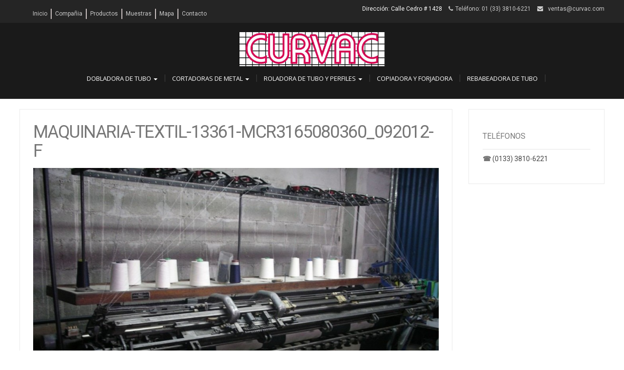

--- FILE ---
content_type: text/html; charset=UTF-8
request_url: https://curvac.com/maquinaria-textil-13361-mcr3165080360_092012-f/
body_size: 46575
content:
<!DOCTYPE html>
<html dir="ltr" lang="es" prefix="og: https://ogp.me/ns#">
<head>
	<meta charset="UTF-8">
	<meta name="viewport" content="width=device-width">
	<link rel="profile" href="http://gmpg.org/xfn/11">
	<link rel="pingback" href="https://curvac.com/xmlrpc.php">
	<title>maquinaria-textil-13361-MCR3165080360_092012-F | Dobladoras de tubo</title>

		<!-- All in One SEO 4.7.1.1 - aioseo.com -->
		<meta name="robots" content="max-image-preview:large" />
		<link rel="canonical" href="https://curvac.com/maquinaria-textil-13361-mcr3165080360_092012-f/" />
		<meta name="generator" content="All in One SEO (AIOSEO) 4.7.1.1" />
		<meta property="og:locale" content="es_MX" />
		<meta property="og:site_name" content="Dobladoras de tubo | Fabricante de maquinaria tubular" />
		<meta property="og:type" content="article" />
		<meta property="og:title" content="maquinaria-textil-13361-MCR3165080360_092012-F | Dobladoras de tubo" />
		<meta property="og:url" content="https://curvac.com/maquinaria-textil-13361-mcr3165080360_092012-f/" />
		<meta property="og:image" content="https://curvac.com/wp-content/uploads/cropped-logo-curvac.jpg" />
		<meta property="og:image:secure_url" content="https://curvac.com/wp-content/uploads/cropped-logo-curvac.jpg" />
		<meta property="article:published_time" content="2014-05-22T15:03:06+00:00" />
		<meta property="article:modified_time" content="2014-05-22T15:03:06+00:00" />
		<meta name="twitter:card" content="summary_large_image" />
		<meta name="twitter:title" content="maquinaria-textil-13361-MCR3165080360_092012-F | Dobladoras de tubo" />
		<meta name="twitter:image" content="https://curvac.com/wp-content/uploads/cropped-logo-curvac.jpg" />
		<script type="application/ld+json" class="aioseo-schema">
			{"@context":"https:\/\/schema.org","@graph":[{"@type":"BreadcrumbList","@id":"https:\/\/curvac.com\/maquinaria-textil-13361-mcr3165080360_092012-f\/#breadcrumblist","itemListElement":[{"@type":"ListItem","@id":"https:\/\/curvac.com\/#listItem","position":1,"name":"Inicio","item":"https:\/\/curvac.com\/","nextItem":"https:\/\/curvac.com\/maquinaria-textil-13361-mcr3165080360_092012-f\/#listItem"},{"@type":"ListItem","@id":"https:\/\/curvac.com\/maquinaria-textil-13361-mcr3165080360_092012-f\/#listItem","position":2,"name":"maquinaria-textil-13361-MCR3165080360_092012-F","previousItem":"https:\/\/curvac.com\/#listItem"}]},{"@type":"ItemPage","@id":"https:\/\/curvac.com\/maquinaria-textil-13361-mcr3165080360_092012-f\/#itempage","url":"https:\/\/curvac.com\/maquinaria-textil-13361-mcr3165080360_092012-f\/","name":"maquinaria-textil-13361-MCR3165080360_092012-F | Dobladoras de tubo","inLanguage":"es-MX","isPartOf":{"@id":"https:\/\/curvac.com\/#website"},"breadcrumb":{"@id":"https:\/\/curvac.com\/maquinaria-textil-13361-mcr3165080360_092012-f\/#breadcrumblist"},"author":{"@id":"https:\/\/curvac.com\/author\/webmaster\/#author"},"creator":{"@id":"https:\/\/curvac.com\/author\/webmaster\/#author"},"datePublished":"2014-05-22T15:03:06-05:00","dateModified":"2014-05-22T15:03:06-05:00"},{"@type":"Organization","@id":"https:\/\/curvac.com\/#organization","name":"Dobladoras de tubo","description":"Fabricante de maquinaria tubular","url":"https:\/\/curvac.com\/","logo":{"@type":"ImageObject","url":"https:\/\/curvac.com\/wp-content\/uploads\/cropped-logo-curvac.jpg","@id":"https:\/\/curvac.com\/maquinaria-textil-13361-mcr3165080360_092012-f\/#organizationLogo","width":470,"height":110},"image":{"@id":"https:\/\/curvac.com\/maquinaria-textil-13361-mcr3165080360_092012-f\/#organizationLogo"}},{"@type":"Person","@id":"https:\/\/curvac.com\/author\/webmaster\/#author","url":"https:\/\/curvac.com\/author\/webmaster\/","name":"webmaster","image":{"@type":"ImageObject","@id":"https:\/\/curvac.com\/maquinaria-textil-13361-mcr3165080360_092012-f\/#authorImage","url":"https:\/\/secure.gravatar.com\/avatar\/073933b34e311768cf4b1b8a243fbe86?s=96&d=mm&r=g","width":96,"height":96,"caption":"webmaster"}},{"@type":"WebSite","@id":"https:\/\/curvac.com\/#website","url":"https:\/\/curvac.com\/","name":"Dobladoras de tubo","description":"Fabricante de maquinaria tubular","inLanguage":"es-MX","publisher":{"@id":"https:\/\/curvac.com\/#organization"}}]}
		</script>
		<!-- All in One SEO -->

<link rel='dns-prefetch' href='//fonts.googleapis.com' />
<link rel="alternate" type="application/rss+xml" title="Dobladoras de tubo &raquo; Feed" href="https://curvac.com/feed/" />
<script type="text/javascript">
/* <![CDATA[ */
window._wpemojiSettings = {"baseUrl":"https:\/\/s.w.org\/images\/core\/emoji\/15.0.3\/72x72\/","ext":".png","svgUrl":"https:\/\/s.w.org\/images\/core\/emoji\/15.0.3\/svg\/","svgExt":".svg","source":{"concatemoji":"https:\/\/curvac.com\/wp-includes\/js\/wp-emoji-release.min.js?ver=6.6.4"}};
/*! This file is auto-generated */
!function(i,n){var o,s,e;function c(e){try{var t={supportTests:e,timestamp:(new Date).valueOf()};sessionStorage.setItem(o,JSON.stringify(t))}catch(e){}}function p(e,t,n){e.clearRect(0,0,e.canvas.width,e.canvas.height),e.fillText(t,0,0);var t=new Uint32Array(e.getImageData(0,0,e.canvas.width,e.canvas.height).data),r=(e.clearRect(0,0,e.canvas.width,e.canvas.height),e.fillText(n,0,0),new Uint32Array(e.getImageData(0,0,e.canvas.width,e.canvas.height).data));return t.every(function(e,t){return e===r[t]})}function u(e,t,n){switch(t){case"flag":return n(e,"\ud83c\udff3\ufe0f\u200d\u26a7\ufe0f","\ud83c\udff3\ufe0f\u200b\u26a7\ufe0f")?!1:!n(e,"\ud83c\uddfa\ud83c\uddf3","\ud83c\uddfa\u200b\ud83c\uddf3")&&!n(e,"\ud83c\udff4\udb40\udc67\udb40\udc62\udb40\udc65\udb40\udc6e\udb40\udc67\udb40\udc7f","\ud83c\udff4\u200b\udb40\udc67\u200b\udb40\udc62\u200b\udb40\udc65\u200b\udb40\udc6e\u200b\udb40\udc67\u200b\udb40\udc7f");case"emoji":return!n(e,"\ud83d\udc26\u200d\u2b1b","\ud83d\udc26\u200b\u2b1b")}return!1}function f(e,t,n){var r="undefined"!=typeof WorkerGlobalScope&&self instanceof WorkerGlobalScope?new OffscreenCanvas(300,150):i.createElement("canvas"),a=r.getContext("2d",{willReadFrequently:!0}),o=(a.textBaseline="top",a.font="600 32px Arial",{});return e.forEach(function(e){o[e]=t(a,e,n)}),o}function t(e){var t=i.createElement("script");t.src=e,t.defer=!0,i.head.appendChild(t)}"undefined"!=typeof Promise&&(o="wpEmojiSettingsSupports",s=["flag","emoji"],n.supports={everything:!0,everythingExceptFlag:!0},e=new Promise(function(e){i.addEventListener("DOMContentLoaded",e,{once:!0})}),new Promise(function(t){var n=function(){try{var e=JSON.parse(sessionStorage.getItem(o));if("object"==typeof e&&"number"==typeof e.timestamp&&(new Date).valueOf()<e.timestamp+604800&&"object"==typeof e.supportTests)return e.supportTests}catch(e){}return null}();if(!n){if("undefined"!=typeof Worker&&"undefined"!=typeof OffscreenCanvas&&"undefined"!=typeof URL&&URL.createObjectURL&&"undefined"!=typeof Blob)try{var e="postMessage("+f.toString()+"("+[JSON.stringify(s),u.toString(),p.toString()].join(",")+"));",r=new Blob([e],{type:"text/javascript"}),a=new Worker(URL.createObjectURL(r),{name:"wpTestEmojiSupports"});return void(a.onmessage=function(e){c(n=e.data),a.terminate(),t(n)})}catch(e){}c(n=f(s,u,p))}t(n)}).then(function(e){for(var t in e)n.supports[t]=e[t],n.supports.everything=n.supports.everything&&n.supports[t],"flag"!==t&&(n.supports.everythingExceptFlag=n.supports.everythingExceptFlag&&n.supports[t]);n.supports.everythingExceptFlag=n.supports.everythingExceptFlag&&!n.supports.flag,n.DOMReady=!1,n.readyCallback=function(){n.DOMReady=!0}}).then(function(){return e}).then(function(){var e;n.supports.everything||(n.readyCallback(),(e=n.source||{}).concatemoji?t(e.concatemoji):e.wpemoji&&e.twemoji&&(t(e.twemoji),t(e.wpemoji)))}))}((window,document),window._wpemojiSettings);
/* ]]> */
</script>
<style id='wp-emoji-styles-inline-css' type='text/css'>

	img.wp-smiley, img.emoji {
		display: inline !important;
		border: none !important;
		box-shadow: none !important;
		height: 1em !important;
		width: 1em !important;
		margin: 0 0.07em !important;
		vertical-align: -0.1em !important;
		background: none !important;
		padding: 0 !important;
	}
</style>
<link rel='stylesheet' id='wp-block-library-css' href='https://curvac.com/wp-includes/css/dist/block-library/style.min.css?ver=6.6.4' type='text/css' media='all' />
<style id='classic-theme-styles-inline-css' type='text/css'>
/*! This file is auto-generated */
.wp-block-button__link{color:#fff;background-color:#32373c;border-radius:9999px;box-shadow:none;text-decoration:none;padding:calc(.667em + 2px) calc(1.333em + 2px);font-size:1.125em}.wp-block-file__button{background:#32373c;color:#fff;text-decoration:none}
</style>
<style id='global-styles-inline-css' type='text/css'>
:root{--wp--preset--aspect-ratio--square: 1;--wp--preset--aspect-ratio--4-3: 4/3;--wp--preset--aspect-ratio--3-4: 3/4;--wp--preset--aspect-ratio--3-2: 3/2;--wp--preset--aspect-ratio--2-3: 2/3;--wp--preset--aspect-ratio--16-9: 16/9;--wp--preset--aspect-ratio--9-16: 9/16;--wp--preset--color--black: #000000;--wp--preset--color--cyan-bluish-gray: #abb8c3;--wp--preset--color--white: #ffffff;--wp--preset--color--pale-pink: #f78da7;--wp--preset--color--vivid-red: #cf2e2e;--wp--preset--color--luminous-vivid-orange: #ff6900;--wp--preset--color--luminous-vivid-amber: #fcb900;--wp--preset--color--light-green-cyan: #7bdcb5;--wp--preset--color--vivid-green-cyan: #00d084;--wp--preset--color--pale-cyan-blue: #8ed1fc;--wp--preset--color--vivid-cyan-blue: #0693e3;--wp--preset--color--vivid-purple: #9b51e0;--wp--preset--gradient--vivid-cyan-blue-to-vivid-purple: linear-gradient(135deg,rgba(6,147,227,1) 0%,rgb(155,81,224) 100%);--wp--preset--gradient--light-green-cyan-to-vivid-green-cyan: linear-gradient(135deg,rgb(122,220,180) 0%,rgb(0,208,130) 100%);--wp--preset--gradient--luminous-vivid-amber-to-luminous-vivid-orange: linear-gradient(135deg,rgba(252,185,0,1) 0%,rgba(255,105,0,1) 100%);--wp--preset--gradient--luminous-vivid-orange-to-vivid-red: linear-gradient(135deg,rgba(255,105,0,1) 0%,rgb(207,46,46) 100%);--wp--preset--gradient--very-light-gray-to-cyan-bluish-gray: linear-gradient(135deg,rgb(238,238,238) 0%,rgb(169,184,195) 100%);--wp--preset--gradient--cool-to-warm-spectrum: linear-gradient(135deg,rgb(74,234,220) 0%,rgb(151,120,209) 20%,rgb(207,42,186) 40%,rgb(238,44,130) 60%,rgb(251,105,98) 80%,rgb(254,248,76) 100%);--wp--preset--gradient--blush-light-purple: linear-gradient(135deg,rgb(255,206,236) 0%,rgb(152,150,240) 100%);--wp--preset--gradient--blush-bordeaux: linear-gradient(135deg,rgb(254,205,165) 0%,rgb(254,45,45) 50%,rgb(107,0,62) 100%);--wp--preset--gradient--luminous-dusk: linear-gradient(135deg,rgb(255,203,112) 0%,rgb(199,81,192) 50%,rgb(65,88,208) 100%);--wp--preset--gradient--pale-ocean: linear-gradient(135deg,rgb(255,245,203) 0%,rgb(182,227,212) 50%,rgb(51,167,181) 100%);--wp--preset--gradient--electric-grass: linear-gradient(135deg,rgb(202,248,128) 0%,rgb(113,206,126) 100%);--wp--preset--gradient--midnight: linear-gradient(135deg,rgb(2,3,129) 0%,rgb(40,116,252) 100%);--wp--preset--font-size--small: 13px;--wp--preset--font-size--medium: 20px;--wp--preset--font-size--large: 36px;--wp--preset--font-size--x-large: 42px;--wp--preset--spacing--20: 0.44rem;--wp--preset--spacing--30: 0.67rem;--wp--preset--spacing--40: 1rem;--wp--preset--spacing--50: 1.5rem;--wp--preset--spacing--60: 2.25rem;--wp--preset--spacing--70: 3.38rem;--wp--preset--spacing--80: 5.06rem;--wp--preset--shadow--natural: 6px 6px 9px rgba(0, 0, 0, 0.2);--wp--preset--shadow--deep: 12px 12px 50px rgba(0, 0, 0, 0.4);--wp--preset--shadow--sharp: 6px 6px 0px rgba(0, 0, 0, 0.2);--wp--preset--shadow--outlined: 6px 6px 0px -3px rgba(255, 255, 255, 1), 6px 6px rgba(0, 0, 0, 1);--wp--preset--shadow--crisp: 6px 6px 0px rgba(0, 0, 0, 1);}:where(.is-layout-flex){gap: 0.5em;}:where(.is-layout-grid){gap: 0.5em;}body .is-layout-flex{display: flex;}.is-layout-flex{flex-wrap: wrap;align-items: center;}.is-layout-flex > :is(*, div){margin: 0;}body .is-layout-grid{display: grid;}.is-layout-grid > :is(*, div){margin: 0;}:where(.wp-block-columns.is-layout-flex){gap: 2em;}:where(.wp-block-columns.is-layout-grid){gap: 2em;}:where(.wp-block-post-template.is-layout-flex){gap: 1.25em;}:where(.wp-block-post-template.is-layout-grid){gap: 1.25em;}.has-black-color{color: var(--wp--preset--color--black) !important;}.has-cyan-bluish-gray-color{color: var(--wp--preset--color--cyan-bluish-gray) !important;}.has-white-color{color: var(--wp--preset--color--white) !important;}.has-pale-pink-color{color: var(--wp--preset--color--pale-pink) !important;}.has-vivid-red-color{color: var(--wp--preset--color--vivid-red) !important;}.has-luminous-vivid-orange-color{color: var(--wp--preset--color--luminous-vivid-orange) !important;}.has-luminous-vivid-amber-color{color: var(--wp--preset--color--luminous-vivid-amber) !important;}.has-light-green-cyan-color{color: var(--wp--preset--color--light-green-cyan) !important;}.has-vivid-green-cyan-color{color: var(--wp--preset--color--vivid-green-cyan) !important;}.has-pale-cyan-blue-color{color: var(--wp--preset--color--pale-cyan-blue) !important;}.has-vivid-cyan-blue-color{color: var(--wp--preset--color--vivid-cyan-blue) !important;}.has-vivid-purple-color{color: var(--wp--preset--color--vivid-purple) !important;}.has-black-background-color{background-color: var(--wp--preset--color--black) !important;}.has-cyan-bluish-gray-background-color{background-color: var(--wp--preset--color--cyan-bluish-gray) !important;}.has-white-background-color{background-color: var(--wp--preset--color--white) !important;}.has-pale-pink-background-color{background-color: var(--wp--preset--color--pale-pink) !important;}.has-vivid-red-background-color{background-color: var(--wp--preset--color--vivid-red) !important;}.has-luminous-vivid-orange-background-color{background-color: var(--wp--preset--color--luminous-vivid-orange) !important;}.has-luminous-vivid-amber-background-color{background-color: var(--wp--preset--color--luminous-vivid-amber) !important;}.has-light-green-cyan-background-color{background-color: var(--wp--preset--color--light-green-cyan) !important;}.has-vivid-green-cyan-background-color{background-color: var(--wp--preset--color--vivid-green-cyan) !important;}.has-pale-cyan-blue-background-color{background-color: var(--wp--preset--color--pale-cyan-blue) !important;}.has-vivid-cyan-blue-background-color{background-color: var(--wp--preset--color--vivid-cyan-blue) !important;}.has-vivid-purple-background-color{background-color: var(--wp--preset--color--vivid-purple) !important;}.has-black-border-color{border-color: var(--wp--preset--color--black) !important;}.has-cyan-bluish-gray-border-color{border-color: var(--wp--preset--color--cyan-bluish-gray) !important;}.has-white-border-color{border-color: var(--wp--preset--color--white) !important;}.has-pale-pink-border-color{border-color: var(--wp--preset--color--pale-pink) !important;}.has-vivid-red-border-color{border-color: var(--wp--preset--color--vivid-red) !important;}.has-luminous-vivid-orange-border-color{border-color: var(--wp--preset--color--luminous-vivid-orange) !important;}.has-luminous-vivid-amber-border-color{border-color: var(--wp--preset--color--luminous-vivid-amber) !important;}.has-light-green-cyan-border-color{border-color: var(--wp--preset--color--light-green-cyan) !important;}.has-vivid-green-cyan-border-color{border-color: var(--wp--preset--color--vivid-green-cyan) !important;}.has-pale-cyan-blue-border-color{border-color: var(--wp--preset--color--pale-cyan-blue) !important;}.has-vivid-cyan-blue-border-color{border-color: var(--wp--preset--color--vivid-cyan-blue) !important;}.has-vivid-purple-border-color{border-color: var(--wp--preset--color--vivid-purple) !important;}.has-vivid-cyan-blue-to-vivid-purple-gradient-background{background: var(--wp--preset--gradient--vivid-cyan-blue-to-vivid-purple) !important;}.has-light-green-cyan-to-vivid-green-cyan-gradient-background{background: var(--wp--preset--gradient--light-green-cyan-to-vivid-green-cyan) !important;}.has-luminous-vivid-amber-to-luminous-vivid-orange-gradient-background{background: var(--wp--preset--gradient--luminous-vivid-amber-to-luminous-vivid-orange) !important;}.has-luminous-vivid-orange-to-vivid-red-gradient-background{background: var(--wp--preset--gradient--luminous-vivid-orange-to-vivid-red) !important;}.has-very-light-gray-to-cyan-bluish-gray-gradient-background{background: var(--wp--preset--gradient--very-light-gray-to-cyan-bluish-gray) !important;}.has-cool-to-warm-spectrum-gradient-background{background: var(--wp--preset--gradient--cool-to-warm-spectrum) !important;}.has-blush-light-purple-gradient-background{background: var(--wp--preset--gradient--blush-light-purple) !important;}.has-blush-bordeaux-gradient-background{background: var(--wp--preset--gradient--blush-bordeaux) !important;}.has-luminous-dusk-gradient-background{background: var(--wp--preset--gradient--luminous-dusk) !important;}.has-pale-ocean-gradient-background{background: var(--wp--preset--gradient--pale-ocean) !important;}.has-electric-grass-gradient-background{background: var(--wp--preset--gradient--electric-grass) !important;}.has-midnight-gradient-background{background: var(--wp--preset--gradient--midnight) !important;}.has-small-font-size{font-size: var(--wp--preset--font-size--small) !important;}.has-medium-font-size{font-size: var(--wp--preset--font-size--medium) !important;}.has-large-font-size{font-size: var(--wp--preset--font-size--large) !important;}.has-x-large-font-size{font-size: var(--wp--preset--font-size--x-large) !important;}
:where(.wp-block-post-template.is-layout-flex){gap: 1.25em;}:where(.wp-block-post-template.is-layout-grid){gap: 1.25em;}
:where(.wp-block-columns.is-layout-flex){gap: 2em;}:where(.wp-block-columns.is-layout-grid){gap: 2em;}
:root :where(.wp-block-pullquote){font-size: 1.5em;line-height: 1.6;}
</style>
<link rel='stylesheet' id='woocommerce-layout-css' href='https://curvac.com/wp-content/plugins/woocommerce/assets/css/woocommerce-layout.css?ver=9.8.6' type='text/css' media='all' />
<link rel='stylesheet' id='woocommerce-smallscreen-css' href='https://curvac.com/wp-content/plugins/woocommerce/assets/css/woocommerce-smallscreen.css?ver=9.8.6' type='text/css' media='only screen and (max-width: 768px)' />
<link rel='stylesheet' id='woocommerce-general-css' href='https://curvac.com/wp-content/plugins/woocommerce/assets/css/woocommerce.css?ver=9.8.6' type='text/css' media='all' />
<style id='woocommerce-inline-inline-css' type='text/css'>
.woocommerce form .form-row .required { visibility: visible; }
</style>
<link rel='stylesheet' id='brands-styles-css' href='https://curvac.com/wp-content/plugins/woocommerce/assets/css/brands.css?ver=9.8.6' type='text/css' media='all' />
<link rel='stylesheet' id='modality-css' href='https://curvac.com/wp-content/themes/modality/style.css?ver=6.6.4' type='text/css' media='all' />
<link rel='stylesheet' id='bootstrap-css' href='https://curvac.com/wp-content/themes/modality/css/bootstrap.css?ver=6.6.4' type='text/css' media='all' />
<link rel='stylesheet' id='animate-css' href='https://curvac.com/wp-content/themes/modality/css/animate.css?ver=6.6.4' type='text/css' media='all' />
<link rel='stylesheet' id='modality-responsive-css' href='https://curvac.com/wp-content/themes/modality/css/responsive.css?ver=6.6.4' type='text/css' media='all' />
<link rel='stylesheet' id='font-awesome-css' href='https://curvac.com/wp-content/themes/modality/css/font-awesome.css?ver=6.6.4' type='text/css' media='all' />
<link rel='stylesheet' id='modality-body-font-css' href='//fonts.googleapis.com/css?family=Roboto%3A400%2C400italic%2C700%2C700italic&#038;subset=latin%2Cgreek-ext%2Ccyrillic%2Clatin-ext%2Cgreek%2Ccyrillic-ext%2Cvietnamese&#038;ver=6.6.4' type='text/css' media='all' />
<link rel='stylesheet' id='modality-menu-font-css' href='//fonts.googleapis.com/css?family=Open+Sans%3A400%2C400italic%2C700%2C700italic&#038;subset=latin%2Cgreek-ext%2Ccyrillic%2Clatin-ext%2Cgreek%2Ccyrillic-ext%2Cvietnamese&#038;ver=6.6.4' type='text/css' media='all' />
<link rel='stylesheet' id='modality-logo-font-css' href='//fonts.googleapis.com/css?family=Open+Sans%3A400%2C400italic%2C700%2C700italic&#038;subset=latin%2Cgreek-ext%2Ccyrillic%2Clatin-ext%2Cgreek%2Ccyrillic-ext%2Cvietnamese&#038;ver=6.6.4' type='text/css' media='all' />
<script type="text/javascript" src="https://curvac.com/wp-includes/js/jquery/jquery.min.js?ver=3.7.1" id="jquery-core-js"></script>
<script type="text/javascript" src="https://curvac.com/wp-includes/js/jquery/jquery-migrate.min.js?ver=3.4.1" id="jquery-migrate-js"></script>
<script type="text/javascript" src="https://curvac.com/wp-content/plugins/woocommerce/assets/js/jquery-blockui/jquery.blockUI.min.js?ver=2.7.0-wc.9.8.6" id="jquery-blockui-js" defer="defer" data-wp-strategy="defer"></script>
<script type="text/javascript" id="wc-add-to-cart-js-extra">
/* <![CDATA[ */
var wc_add_to_cart_params = {"ajax_url":"\/wp-admin\/admin-ajax.php","wc_ajax_url":"\/?wc-ajax=%%endpoint%%","i18n_view_cart":"Ver carrito","cart_url":"https:\/\/curvac.com\/carrito\/","is_cart":"","cart_redirect_after_add":"no"};
/* ]]> */
</script>
<script type="text/javascript" src="https://curvac.com/wp-content/plugins/woocommerce/assets/js/frontend/add-to-cart.min.js?ver=9.8.6" id="wc-add-to-cart-js" defer="defer" data-wp-strategy="defer"></script>
<script type="text/javascript" src="https://curvac.com/wp-content/plugins/woocommerce/assets/js/js-cookie/js.cookie.min.js?ver=2.1.4-wc.9.8.6" id="js-cookie-js" defer="defer" data-wp-strategy="defer"></script>
<script type="text/javascript" id="woocommerce-js-extra">
/* <![CDATA[ */
var woocommerce_params = {"ajax_url":"\/wp-admin\/admin-ajax.php","wc_ajax_url":"\/?wc-ajax=%%endpoint%%","i18n_password_show":"Show password","i18n_password_hide":"Hide password"};
/* ]]> */
</script>
<script type="text/javascript" src="https://curvac.com/wp-content/plugins/woocommerce/assets/js/frontend/woocommerce.min.js?ver=9.8.6" id="woocommerce-js" defer="defer" data-wp-strategy="defer"></script>
<script type="text/javascript" src="https://curvac.com/wp-content/themes/modality/js/bootstrap.js?ver=6.6.4" id="bootstrap-js"></script>
<script type="text/javascript" src="https://curvac.com/wp-content/themes/modality/js/jquery.smartmenus.js?ver=6.6.4" id="jquery-smartmenus-js"></script>
<script type="text/javascript" src="https://curvac.com/wp-content/themes/modality/js/jquery.smartmenus.bootstrap.js?ver=6.6.4" id="jquery-smartmenus-bootstrap-js"></script>
<script type="text/javascript" src="https://curvac.com/wp-content/themes/modality/js/imgLiquid.js?ver=6.6.4" id="imgLiquid-js"></script>
<script type="text/javascript" src="https://curvac.com/wp-content/themes/modality/js/modernizr.js?ver=6.6.4" id="modernizr-js"></script>
<script type="text/javascript" src="https://curvac.com/wp-content/themes/modality/js/wow.js?ver=6.6.4" id="wow-js"></script>
<!--[if lt IE 9]>
<script type="text/javascript" src="https://curvac.com/wp-content/themes/modality/js/html5.js?ver=6.6.4" id="modality-html5-js"></script>
<![endif]-->
<link rel="https://api.w.org/" href="https://curvac.com/wp-json/" /><link rel="alternate" title="JSON" type="application/json" href="https://curvac.com/wp-json/wp/v2/media/77" /><link rel="EditURI" type="application/rsd+xml" title="RSD" href="https://curvac.com/xmlrpc.php?rsd" />
<meta name="generator" content="WordPress 6.6.4" />
<meta name="generator" content="WooCommerce 9.8.6" />
<link rel='shortlink' href='https://curvac.com/?p=77' />
<link rel="alternate" title="oEmbed (JSON)" type="application/json+oembed" href="https://curvac.com/wp-json/oembed/1.0/embed?url=https%3A%2F%2Fcurvac.com%2Fmaquinaria-textil-13361-mcr3165080360_092012-f%2F" />
<link rel="alternate" title="oEmbed (XML)" type="text/xml+oembed" href="https://curvac.com/wp-json/oembed/1.0/embed?url=https%3A%2F%2Fcurvac.com%2Fmaquinaria-textil-13361-mcr3165080360_092012-f%2F&#038;format=xml" />
<!--Custom Styling-->
<style media="screen" type="text/css">
blockquote, address, .page-links a:hover, .post-format-wrap {border-color:#cc0000}
.meta span i, .more-link, .post-title h3:hover, #main .standard-posts-wrapper .posts-wrapper .post-single .text-holder-full .post-format-wrap p.link-text a:hover, .breadcrumbs .breadcrumbs-wrap ul li a:hover, #article p a, .navigation a, .link-post i.fa, .quote-post i.fa, #article .link-post p.link-text a:hover, .link-post p.link-text a:hover, .quote-post span.quote-author, .post-single ul.link-pages li a strong, .post-info span i, .footer-widget-col ul li a:hover, .sidebar ul.link-pages li.next-link a span, .sidebar ul.link-pages li.previous-link a span, .sidebar ul.link-pages li i, .row .row-item .service i.fa {color:#cc0000}
input[type=&quot;submit&quot;],button, .page-links a:hover {background:#cc0000}
.search-submit,.wpcf7-form-control,.main-navigation ul ul, .content-boxes .circle, .feature .circle, .section-title-right:after, .boxtitle:after, .section-title:after, .content-btn, #comments .form-submit #submit {background-color:#cc0000}
.back-to-top {color:#888888}
.back-to-top i.fa:hover {color:#bb0000}
#logo {width:300px }
#logo {height:30px }
#logo { margin-top:8px }
#logo { margin-right:25px }
#logo {text-transform: uppercase }
#logo {font-family:Open Sans}
#logo {font-size:24px }
#logo {font-weight:700}
#logo a {color:#ffffff}
#logo h5.site-description {font-size:16px }
#logo .site-description {color:#ffffff}
#logo .site-description {text-transform: uppercase}
#navbar ul li a {font-family:Open Sans}
#navbar ul li a {font-size:13px}
#navbar ul li a {text-transform: uppercase;}
.navbar-nav li a {color:#ffffff}
.dropdown-menu {border-bottom: 5px solid #c9c9c9}
.navbar-nav {background-color:#1a1a1a}
.dropdown-menu { background:#1a1a1a}
.navbar-nav li a:hover {color:#bb0000}
.navbar-nav ul li a:hover, .navbar-nav ul li a:focus, .navbar-nav ul li a.active, .navbar-nav ul li a.active-parent, .navbar-nav ul li.current_page_item a, #menu-navmenu li a:hover { background:#1a1a1a}
.active a { color:#cc0000 !important}
body {font-family:Roboto}
body {font-size:15px !important}
body {color:#777777}
#header-holder { background-color: #1a1a1a}
#header-holder {opacity:1}
#header-top .top-phone,#header-top p, #header-top a, #header-top i { color:#cccccc}
#header-top { background-color: #252525}
.banner ul li { min-height:500px;}
.banner .inner h1 { color:#111111}
.iis-caption-title a { color:#111111}
.banner .inner p { color: #111111}
.iis-caption-content p { color: #111111}
.banner .btn { color: #111111}
.banner .btn { border-color: #111111}
.iis-caption { left: 0%}
.banner .inner { padding-top: 120px}
.iis-caption { bottom: 5%}
.banner .inner { width: 90%}
.iis-caption { max-width: 90%}
#footer { background-color:#252525}
#copyright { background-color:#111111}
.footer-widget-col h4 { color:#ffffff}
.footer-widget-col h4 { border-bottom: 4px solid #444444}
.footer-widget-col a, .footer-widget-col { color:#ffffff}
.footer-widget-col ul li { border-bottom: 1px solid #444444}
#social-bar-footer ul li a i { color:#ffffff}
.home-blog {background: none repeat scroll 0 0 #ffffff}
.from-blog .post-info span a, .from-blog .post-info span {color:#111111;}
.from-blog h3 {color:#111111;}
.from-blog h2 {color:#111111;}
.from-blog {background: none repeat scroll 0 0 #ededed;}
.blog-top-image {background: none repeat scroll 0 0 #eeeeee;}
.blog-top-image h1.section-title, .blog-top-image h1.section-title-right {color:#111111;}
.get-strated-button { background-color: #dd0000}
#get-started h2 { color: #ffffff}
.get-strated-left span { color: #ffffff}
#get-started { background: none repeat scroll 0 0 #252525}
#features { background-color:#ffffff;}
h4.sub-title, #features p { color:#111111;}
#features .section-title, #features h3 { color:#111111;}
.about p {color:#111111;}
.about h2 {color:#111111;}
.about {background: none repeat scroll 0 0 #eeeeee;}
#services { background-color:#ffffff;}
#services h2, #services h3 { color:#111111;}
#services p { color:#777777;}
.cta h2 { color:#111111;}
.cta h4 { color:#111111;}
.cta { background-color:#eeeeee;}
.content-boxes h4 { color:#ffffff;}
.content-boxes {color:#ffffff}
.content-boxes {background: none repeat scroll 0 0 #252525}
.get-in-touch { background-color: #eeeeee}
.get-in-touch h2.boxtitle {color:#111111;}
.get-in-touch h4.sub-title {color:#111111;}
.git-link { color: #111111}
.git-link { border-color: #111111}
.social { background-color: #ffffff}
</style>
	<noscript><style>.woocommerce-product-gallery{ opacity: 1 !important; }</style></noscript>
	<link rel="icon" href="https://curvac.com/wp-content/uploads/favicon.jpg" sizes="32x32" />
<link rel="icon" href="https://curvac.com/wp-content/uploads/favicon.jpg" sizes="192x192" />
<link rel="apple-touch-icon" href="https://curvac.com/wp-content/uploads/favicon.jpg" />
<meta name="msapplication-TileImage" content="https://curvac.com/wp-content/uploads/favicon.jpg" />
		<style type="text/css" id="wp-custom-css">
			#copyright {
display:none;
}

.post-info {
display:none;
}

/* Menu */

div#logo {
    width: 100% !important;
	float: none !important;
	text-align: center !important;
}

#logo a img {
    width: 300px  !important;
}

div#navbar {
    text-align: center !important;
}
.navbar-nav {
	float: none !important;
    display: inline-block !important;
}

.menu-superior li {
    float: left;
    list-style: none;
    border-right: solid 2px #cac1c1;
    padding-right: 7px;
    padding-left: 7px;
    margin: 0px;
}
.menu-superior li:last-child {
    border: none;
}
/* Ocultamos breadcrumbs*/
.breadcrumbs-wrap {
    display: none;
}
/* Ocultamos precios */
.single-product-options {
    display: none;
}
/* Alejamos el teléfono en la action bar*/
.top-phone .fa {
    margin-left: 10px;
    margin-right: 5px;
}

/* Justificamos todo */
html, body, div, span, applet, object, iframe, h1, h2, h3, h4, h5, h6, p, blockquote, pre, a, abbr, acronym, address, big, cite, code, del, dfn, em, img, ins, kbd, q, s, samp, small, strike, strong, sub, sup, tt, var, b, u, i, center, dl, dt, dd, ol, ul, li, fieldset, form, label, legend, table, caption, tbody, tfoot, thead, tr, th, td, article, aside, canvas, details, embed, figure, figcaption, footer, header, hgroup, menu, nav, output, ruby, section, summary, time, mark, audio, video {
    text-align: justify;
}

/* Desactivamos las imágenes secundarias de los productos

.tcp_product #gallery-1 {
    display: none;
}*/

/* desactivamos los iconos del home*/
.feature.wow.bounceIn {
    display: none;
}
.sidebar-footer:nth-child(2){
    width: 50%;
}
.sidebar-footer:nth-child(3){
    display: none;
}
/* Estilo de productos*/
.tcp-product-thumbnail img.wp-post-image {
    width: 100%;
}
@media only screen and (min-width: 768px){
.tcp_shortcode {
    width: 800px;
    margin: 0 auto;
}
}
/* Estilo del enlace a contacto ubicado en los productos*/

.enlace {
    display: block;
    margin-top: 40px;
}

.enlace .boton {
    background: #245597;
    padding: 10px 20px;
    color: white;
    border-radius: 4px;
}
.enlace .boton:hover {
    background: #ff0000;
	color: white;
    -webkit-transition: all 0.5s;
    -moz-transition: all 0.5s;
    transition: all 0.5s;
}
/* Imagenes producto single*/

.single-tcp_product .tcp-single-imagen img.wp-post-image {
    width: 100% !important;
}

.tcp-grid-item {
    min-height: 323px !important;
    max-height: 323px !important;
}
@media only screen and (min-width: 320px) and (max-width: 767px){
.tcp-grid-item {
    min-height: 450px !important;
    max-height: 450px !important;
}
}
@media only screen and (min-width: 768px) and (max-width: 959px){
.tcp-grid-item {
    min-height: 850px !important;
    max-height: 850px !important;
}
}		</style>
		</head>
<body class="attachment attachment-template-default single single-attachment postid-77 attachmentid-77 attachment-jpeg wp-custom-logo theme-modality woocommerce-no-js">
<div id="grid-container">
	<div class="clear"></div>
		<div id="header-top">
	<div class="pagetop-inner clearfix">
		<div class="top-left left">
			<span><div class="menu-superior"><ul id="”25”" class="menu"><li id="menu-item-619" class="menu-item menu-item-type-custom menu-item-object-custom menu-item-home menu-item-619"><a href="https://curvac.com/">Inicio</a></li>
<li id="menu-item-620" class="menu-item menu-item-type-post_type menu-item-object-page menu-item-620"><a href="https://curvac.com/compania/">Compañia</a></li>
<li id="menu-item-623" class="menu-item menu-item-type-post_type menu-item-object-page menu-item-623"><a href="https://curvac.com/productos/">Productos</a></li>
<li id="menu-item-721" class="menu-item menu-item-type-post_type menu-item-object-page menu-item-721"><a href="https://curvac.com/muestras/">Muestras</a></li>
<li id="menu-item-621" class="menu-item menu-item-type-post_type menu-item-object-page menu-item-621"><a href="https://curvac.com/mapa-de-ubicacion/">Mapa</a></li>
<li id="menu-item-622" class="menu-item menu-item-type-post_type menu-item-object-page menu-item-622"><a href="https://curvac.com/contacto/">Contacto</a></li>
</ul></div></span>
		</div>
		<div class="top-right right">
			<span class="no-margin">Dirección: Calle Cedro # 1428</span>
			<span class="top-phone"><i class="fa fa-phone"></i>Teléfono: 01 (33) 3810-6221</span>
			<span class="top-email"><i class="fa fa-envelope"></i><a href="mailto:ventas@curvac.com">ventas@curvac.com</a></span>
		</div>
	</div>
</div>					<div id="header-holder">
					<div id ="header-wrap">
      			<nav class="navbar navbar-default">
					<div id="logo">
						<a href="https://curvac.com/" class="custom-logo-link" rel="home"><img width="470" height="110" src="https://curvac.com/wp-content/uploads/cropped-logo-curvac.jpg" class="custom-logo" alt="Dobladoras de tubo" decoding="async" fetchpriority="high" srcset="https://curvac.com/wp-content/uploads/cropped-logo-curvac.jpg 470w, https://curvac.com/wp-content/uploads/cropped-logo-curvac-300x70.jpg 300w" sizes="(max-width: 470px) 100vw, 470px" /></a>											</div>
        			<div class="navbar-header">
            			<button type="button" class="navbar-toggle collapsed" data-toggle="collapse" data-target="#navbar" aria-expanded="false" aria-controls="navbar">
              			<span class="sr-only">Toggle navigation</span>
              			<span class="icon-bar"></span>
              			<span class="icon-bar"></span>
              			<span class="icon-bar"></span>
            			</button>
          			</div><!--navbar-header-->
          			<div id="navbar" class="navbar-collapse collapse">
					<ul id="menu-menu1" class="nav navbar-nav"><li id="menu-item-967" class="menu-item menu-item-type-taxonomy menu-item-object-product_cat menu-item-has-children menu-item-967 dropdown"><a title="DOBLADORA DE TUBO" href="https://curvac.com/categoria-producto/dobladora-de-tubo/" class="dropdown-toggle" aria-haspopup="true">DOBLADORA DE TUBO <span class="caret"></span></a>
<ul role="menu" class=" dropdown-menu">
	<li id="menu-item-959" class="menu-item menu-item-type-post_type menu-item-object-product menu-item-959"><a title="APOLO 1500 HD1" href="https://curvac.com/producto/apolo-1500-hd1/">APOLO 1500 HD1</a></li>
	<li id="menu-item-960" class="menu-item menu-item-type-post_type menu-item-object-product menu-item-960"><a title="APOLO 1500 HD2" href="https://curvac.com/producto/apolo-1500-hd2/">APOLO 1500 HD2</a></li>
	<li id="menu-item-963" class="menu-item menu-item-type-post_type menu-item-object-product menu-item-963"><a title="APOLO 1500 HD3" href="https://curvac.com/producto/apolo-1500-hd3/">APOLO 1500 HD3</a></li>
	<li id="menu-item-962" class="menu-item menu-item-type-post_type menu-item-object-product menu-item-962"><a title="APOLO 2000 HD1" href="https://curvac.com/producto/apolo-2000-hd1/">APOLO 2000 HD1</a></li>
	<li id="menu-item-961" class="menu-item menu-item-type-post_type menu-item-object-product menu-item-961"><a title="APOLO 3000 HD1" href="https://curvac.com/producto/apolo-3000-hd1/">APOLO 3000 HD1</a></li>
	<li id="menu-item-964" class="menu-item menu-item-type-post_type menu-item-object-product menu-item-964"><a title="CURVAC 1500" href="https://curvac.com/producto/curvac-1500/">CURVAC 1500</a></li>
	<li id="menu-item-965" class="menu-item menu-item-type-post_type menu-item-object-product menu-item-965"><a title="CURVAC 2000" href="https://curvac.com/producto/curvac-2000/">CURVAC 2000</a></li>
	<li id="menu-item-966" class="menu-item menu-item-type-post_type menu-item-object-product menu-item-966"><a title="CURVAC 2000R" href="https://curvac.com/producto/curvac-2000r/">CURVAC 2000R</a></li>
</ul>
</li>
<li id="menu-item-143" class="menu-item menu-item-type-post_type menu-item-object-page menu-item-has-children menu-item-143 dropdown"><a title="CORTADORAS DE METAL" href="https://curvac.com/cortadoras-de-tubo/" class="dropdown-toggle" aria-haspopup="true">CORTADORAS DE METAL <span class="caret"></span></a>
<ul role="menu" class=" dropdown-menu">
	<li id="menu-item-955" class="menu-item menu-item-type-post_type menu-item-object-product menu-item-955"><a title="VERDI 275-M" href="https://curvac.com/producto/verdi-275-m/">VERDI 275-M</a></li>
	<li id="menu-item-958" class="menu-item menu-item-type-post_type menu-item-object-product menu-item-958"><a title="VERDI 315-M" href="https://curvac.com/producto/verdi-315-m/">VERDI 315-M</a></li>
	<li id="menu-item-957" class="menu-item menu-item-type-post_type menu-item-object-product menu-item-957"><a title="VERDI 350-M" href="https://curvac.com/producto/verdi-350-m/">VERDI 350-M</a></li>
	<li id="menu-item-956" class="menu-item menu-item-type-post_type menu-item-object-product menu-item-956"><a title="VERDI 315-S" href="https://curvac.com/producto/verdi-315-s/">VERDI 315-S</a></li>
	<li id="menu-item-953" class="menu-item menu-item-type-post_type menu-item-object-product menu-item-953"><a title="DISCO DE CORTE" href="https://curvac.com/producto/disco-de-corte/">DISCO DE CORTE</a></li>
	<li id="menu-item-954" class="menu-item menu-item-type-post_type menu-item-object-product menu-item-954"><a title="VARIADOR" href="https://curvac.com/producto/variador/">VARIADOR</a></li>
</ul>
</li>
<li id="menu-item-968" class="menu-item menu-item-type-taxonomy menu-item-object-product_cat menu-item-has-children menu-item-968 dropdown"><a title="ROLADORA DE TUBO Y PERFILES" href="https://curvac.com/categoria-producto/roladora/" class="dropdown-toggle" aria-haspopup="true">ROLADORA DE TUBO Y PERFILES <span class="caret"></span></a>
<ul role="menu" class=" dropdown-menu">
	<li id="menu-item-978" class="menu-item menu-item-type-post_type menu-item-object-product menu-item-978"><a title="ROLLIN 2000" href="https://curvac.com/producto/rollin-2000/">ROLLIN 2000</a></li>
	<li id="menu-item-979" class="menu-item menu-item-type-post_type menu-item-object-product menu-item-979"><a title="ROLLIN 2500" href="https://curvac.com/producto/rollin-2500/">ROLLIN 2500</a></li>
</ul>
</li>
<li id="menu-item-973" class="menu-item menu-item-type-taxonomy menu-item-object-product_cat menu-item-973"><a title="COPIADORA Y FORJADORA" href="https://curvac.com/categoria-producto/forjadora/">COPIADORA Y FORJADORA</a></li>
<li id="menu-item-969" class="menu-item menu-item-type-taxonomy menu-item-object-product_cat menu-item-969"><a title="REBABEADORA DE TUBO" href="https://curvac.com/categoria-producto/rebanadora/">REBABEADORA DE TUBO</a></li>
</ul>					
          			</div><!--/.nav-collapse -->
        
      </nav>
			</div><!--header-wrap-->
		</div><!--header-holder-->	<div id="main" class="col2-l">
							<div class="content-posts-wrap">
				<div id="content-box">
					<div id="post-body">
						<div class="post-single post-77 attachment type-attachment status-inherit hentry">
							<h1 id="post-title" class="entry-title post-77 attachment type-attachment status-inherit hentry">maquinaria-textil-13361-MCR3165080360_092012-F </h1>
														<div id="article">
								<a href="https://curvac.com/back-gif/" rel="attachment"><img width="1024" height="768" src="https://curvac.com/wp-content/uploads/maquinaria-textil-13361-MCR3165080360_092012-F.jpg" class="attachment-1024x1024 size-1024x1024" alt="" decoding="async" srcset="https://curvac.com/wp-content/uploads/maquinaria-textil-13361-MCR3165080360_092012-F.jpg 1200w, https://curvac.com/wp-content/uploads/maquinaria-textil-13361-MCR3165080360_092012-F-640x480.jpg 640w, https://curvac.com/wp-content/uploads/maquinaria-textil-13361-MCR3165080360_092012-F-1024x768.jpg 1024w, https://curvac.com/wp-content/uploads/maquinaria-textil-13361-MCR3165080360_092012-F-768x576.jpg 768w, https://curvac.com/wp-content/uploads/maquinaria-textil-13361-MCR3165080360_092012-F-107x80.jpg 107w" sizes="(max-width: 1024px) 100vw, 1024px" /></a>															
							<ul class="link-pages">	
								<li class="next-link"><a href='https://curvac.com/sin-titulo-2-large/'><i class="fa fa-chevron-right"></i><strong>Next</strong> <span>IMAGE</span></a></li>
								<li class="previous-link"><a href='https://curvac.com/f-560/'><i class="fa fa-chevron-left"></i><strong>Previous</strong> <span>IMAGE</span></a></li>
							</ul>
							
															
							</div><!--article-->
						</div><!--post-single-->
					</div><!--post-body-->
				</div><!--content-box-->
			
			<div class="sidebar-frame">
				<div class="sidebar">
					<div id="text-2" class="widget wow fadeIn widget_text" data-wow-delay="0.5s"><div class="widget-title clearfix"><h4><span>Teléfonos</span></h4></div>			<div class="textwidget"><p><strong> ☎ </strong><a href="tel:013338106221">(0133) 3810-6221</a></p>
</div>
		</div>				</div>
			</div>
				</div><!--content-posts-wrap-->
	</div><!--main-->
	<div class="social">
	<div id="social-wrap">
		<div id="social-bar">
				
				
				
										
						
		</div>
	</div>
</div>	<div class="clear"></div>
	<div id="footer">
			<div id="footer-wrap">
			<div id="footer-box" class="footer-v4">
	<div class="sidebar-footer">
		<div>
			<div id="text-5" class="footer-widget-col widget_text"><h4>Sobre Nosotros</h4>			<div class="textwidget"><p>Somos una marca reconocida con más de 25 años en la industria tubular y con más de 1500 máquinas vendidas en México, centro y sur américa.</p>
<p>Lea nuestro <a href="https://curvac.com/aviso-de-privacidad/">Aviso de privacidad </a>
</div>
		</div>		</div>
	</div>
	<div class="sidebar-footer">
		<div>
			<div id="custom_html-3" class="widget_text footer-widget-col widget_custom_html"><div class="textwidget custom-html-widget"><div style="margin: 50px 0 0;    text-align: center;">
<img width="370" src="https://curvac.com/wp-content/uploads/cropped-logo-curvac.jpg" class="image wp-image-546  attachment-full size-full" alt="" style="max-width: 100%; height: auto;">
</div></div></div>		</div>
	</div>
	<div class="sidebar-footer">
		<div>	
					</div>
	</div>
	<div class="sidebar-footer lastone">
		<div>
			<div id="text-4" class="footer-widget-col widget_text">			<div class="textwidget"><h5>Información de Contacto</h5>
Calle Cedro # 1428<br>
Col. Del Fresno C.P. 44900<br>
Guadalajara Jalisco, México<br>
☎ 01(33)3810-6221<br>
✉ ventas@curvac.com<br></div>
		</div>		</div>
	</div>
</div>		</div><!--footer-wrap-->
		</div><!--footer-->
	<div id="copyright">
	<div class="copyright-wrap">
		<span class="left"><i class="fa fa-copyright"></i><a href="https://curvac.com/">Copyright 2026 Dobladoras de tubo</a></span>
		<span class="right"><a title="Modality Theme" target="_blank" href="http://www.vmthemes.com/modality-wordpress-theme/">Modality Theme</a> powered by <a title="WordPress" href="http://wordpress.org/">WordPress</a></span>
	</div>
</div><!--copyright--></div><!--grid-container-->
<a href="#" class="back-to-top"><i class="fa fa-arrow-circle-up"></i></a>
	<script type='text/javascript'>
		(function () {
			var c = document.body.className;
			c = c.replace(/woocommerce-no-js/, 'woocommerce-js');
			document.body.className = c;
		})();
	</script>
	<link rel='stylesheet' id='wc-blocks-style-css' href='https://curvac.com/wp-content/plugins/woocommerce/assets/client/blocks/wc-blocks.css?ver=wc-9.8.6' type='text/css' media='all' />
<script type="text/javascript" src="https://curvac.com/wp-content/themes/modality/js/custom.js?ver=6.6.4" id="modality-custom-js"></script>
<script type="text/javascript" src="https://curvac.com/wp-content/themes/modality/js/unslider.js?ver=6.6.4" id="unslider-js"></script>
<script type="text/javascript" src="https://curvac.com/wp-content/themes/modality/js/jquery.flexslider.js?ver=6.6.4" id="jquery-flexslider-js"></script>
<script type="text/javascript" src="https://curvac.com/wp-content/themes/modality/js/ideal-image-slider.js?ver=20160115" id="ideal-image-slider-js"></script>
<script type="text/javascript" src="https://curvac.com/wp-content/themes/modality/js/scrollup.js?ver=6.6.4" id="modality-scrollup-js"></script>
<script type="text/javascript" src="https://curvac.com/wp-content/themes/modality/js/animation.js?ver=6.6.4" id="animation-js"></script>
<script type="text/javascript" id="modality-slides-js-extra">
/* <![CDATA[ */
var php_vars = {"slideshowSpeed":"5000","animationSpeed":"800"};
/* ]]> */
</script>
<script type="text/javascript" src="https://curvac.com/wp-content/themes/modality/js/slides.js?ver=6.6.4" id="modality-slides-js"></script>
<script type="text/javascript" src="https://curvac.com/wp-content/plugins/woocommerce/assets/js/sourcebuster/sourcebuster.min.js?ver=9.8.6" id="sourcebuster-js-js"></script>
<script type="text/javascript" id="wc-order-attribution-js-extra">
/* <![CDATA[ */
var wc_order_attribution = {"params":{"lifetime":1.0000000000000000818030539140313095458623138256371021270751953125e-5,"session":30,"base64":false,"ajaxurl":"https:\/\/curvac.com\/wp-admin\/admin-ajax.php","prefix":"wc_order_attribution_","allowTracking":true},"fields":{"source_type":"current.typ","referrer":"current_add.rf","utm_campaign":"current.cmp","utm_source":"current.src","utm_medium":"current.mdm","utm_content":"current.cnt","utm_id":"current.id","utm_term":"current.trm","utm_source_platform":"current.plt","utm_creative_format":"current.fmt","utm_marketing_tactic":"current.tct","session_entry":"current_add.ep","session_start_time":"current_add.fd","session_pages":"session.pgs","session_count":"udata.vst","user_agent":"udata.uag"}};
/* ]]> */
</script>
<script type="text/javascript" src="https://curvac.com/wp-content/plugins/woocommerce/assets/js/frontend/order-attribution.min.js?ver=9.8.6" id="wc-order-attribution-js"></script>
</body>
</html>

--- FILE ---
content_type: text/css
request_url: https://curvac.com/wp-content/themes/modality/style.css?ver=6.6.4
body_size: 81480
content:
/*
Theme Name: Modality
Theme URI: http://www.vmthemes.com/modality-wordpress-theme/
Author: VM Themes	
Author URI: http://www.vmthemes.com
Description: Modality introducing a very clean and neat design that can be used for any type of website. It comes with great variety of options to customize the look and feel of the theme via Customizer. Theme supports responsive design, customizable home page sections, Google fonts, unlimited colors, animation, automatic image resizing and more. The FontAwesome icon pack delivers Retina Ready icons that look great on an iPad or other HD devices. 4 footer widget columns, scroll to top feature, social links, support for WooCommerce and Contact Form 7 plugins, five post formats and more.
Version: 1.0.5.2
License: GNU General Public License v2 or later
License URI: http://www.gnu.org/licenses/gpl-2.0.html
Tags: one-column, two-columns, right-sidebar, left-sidebar, grid-layout, footer-widgets, blog, e-commerce, photography, custom-background, custom-menu, custom-colors, featured-images, post-formats, theme-options, threaded-comments, translation-ready, full-width-template, custom-header, featured-image-header
Text Domain: modality
 *
 * Table of Contents:
 *
 * 1. Reset
 * 2. Base Styles
 * 3. Layout Styles
 * 4. Blog Styles
 * 5. Comments Styles
 * 6. Footer Styles
 * 7. Image Sliders Styles
 * 8. Menu Styles
 * 9. Sidebar Styles
 * 10. Top Panel Styles
 * 11. WooCommerce Styles
 * 12. Features Section
*/

/* ------------------------------------------------------------------------- *
 *  1. Reset
/* ------------------------------------------------------------------------- */

html, body, div, span, applet, object, iframe, h1, h2, h3, h4, h5, h6, p, blockquote, pre, a, abbr, acronym, address, big, cite, code, del, dfn, em, img, ins, kbd, q, s, samp, small, strike, strong, sub, sup, tt, var, b, u, i, center, dl, dt, dd, ol, ul, li, fieldset, form, label, legend, table, caption, tbody, tfoot, thead, tr, th, td, article, aside, canvas, details, embed, figure, figcaption, footer, header, hgroup, menu, nav, output, ruby, section, summary, time, mark, audio, video {
	margin: 0;
	padding: 0;
	border: 0;
	font-size: 100%;
	vertical-align: baseline;
}
body {
	line-height: 1;
}
ol,
ul {
	list-style: none;
}
blockquote,
q {
	quotes: none;
}
blockquote:before,
blockquote:after,
q:before,
q:after {
	content: '';
	content: none;
}
table {
	border-collapse: collapse;
	border-spacing: 0;
}
caption,
th,
td {
	font-weight: normal;
	text-align: left;
}

html {
	overflow-y: scroll;
	font-size: 100%;
	-webkit-text-size-adjust: 100%;
	-ms-text-size-adjust: 100%;
}
a:focus {
	outline: thin dotted;
}
article,
aside,
details,
figcaption,
figure,
footer,
header,
hgroup,
nav,
section {
	display: block;
}
audio,
canvas,
video {
	display: inline-block;
}
audio:not([controls]) {
	display: none;
}
del {
	color: #333;
}
ins {
	background: #fff9c0;
	text-decoration: none;
}
hr {
	background-color: #ccc;
	border: 0;
	height: 1px;
	margin: 24px;
	margin-bottom: 1.714285714rem;
}
sub,
sup {
	font-size: 75%;
	line-height: 0;
	position: relative;
	vertical-align: baseline;
}
sup {
	top: -0.5em;
}
sub {
	bottom: -0.25em;
}
small {
	font-size: smaller;
}
img {
	border: 0;
	-ms-interpolation-mode: bicubic;
}

/* Clearing floats */
.clear:after,
.wrapper:after,
.format-status .entry-header:after {
	clear: both;
}
.clear:before,
.clear:after,
.wrapper:before,
.wrapper:after,
.format-status .entry-header:before,
.format-status .entry-header:after {
	display: table;
	content: "";
}

/* ------------------------------------------------------------------------- *
 *  2. Base Styles
/* ------------------------------------------------------------------------- */

body {
	font-size: 14px;
	font-size: 1rem;
	font-family: Helvetica, Arial, sans-serif;
}

.clear {
    border: medium none !important;
    clear: both !important;
    height: 0 !important;
    margin: 0 !important;
    padding: 0 !important;
    width: 0 !important;
}

.right {
	float: right;
}

.left {
	float: left;
}

img.size-full, 
img.size-large, 
img.header-image, 
img.wp-post-image {
    height: auto;
    max-width: 100%;
}


.margin-bottom-10 {
    margin-bottom: 10px;
}

.margin-bottom-20 {
    margin-bottom: 20px;
}

.margin-top-20 {
    margin-top: 20px;
}

.margin-top-50 {
    margin-top: 50px;
}


a {
	text-decoration: none;
	color: #444444;
}

a:hover,
a:focus {
	text-decoration: none !important;	
}

code, pre {
    background: -moz-linear-gradient(center top , #FFFFFF 50%, #F2F2F2 50%) repeat scroll 0 0 / 42px 42px transparent;
    border: 1px solid #EEEEEE;
    border-radius: 4px 4px 4px 4px;
    color: #595A5C;
    display: block;
    font-family: monospace !important;
    line-height: 21px !important;
    padding: 21px 15px 20px;
    white-space: pre-wrap;
	margin: 10px 0;
}

table {
    border-collapse: collapse;
    border-spacing: 0;
    width: 100%;
}

table th {
    background: none repeat scroll 0 0 #EEEEEE;
    border: 1px solid #DDDDDD;
    color: #333333;
    letter-spacing: 1px;
    padding: 6px;
    text-align: left;
	line-height: 1.8em;
}

table td {
    border: 1px solid #DDDDDD;
    padding: 6px;
    text-align: left;
	line-height: 1.8em;
}


dl {
	background: none repeat scroll 0 0 transparent;
    border: 0 none;
    padding: 0;
    vertical-align: baseline;
}

dt {
    font-weight: bold;
	line-height: 26px;
}

hr {
	border-left: none;
	margin: 0;
	border: 0;
	background: transparent;
	display: block;
	border-bottom: 1px solid #efefef;
	clear:both;
	margin-bottom: 10px;
}

strong { 
	font-weight: bold; 
}

ul,
ol {
	list-style: none;
	margin: 0 0 24px 20px;
}

ul {
	list-style: disc;
}

ul li,
ol li {
	line-height: 1.8em;
}

ol {
	list-style: decimal;
}

li > ul,
li > ol {
	margin: 0 0 0 20px;
}


blockquote {
	border-left:4px solid;
	margin-left: 20px;
	margin-bottom: 15px;
}

address {
	border-left:4px solid;
	margin-left: 20px;
	padding: 20px;
	margin-bottom: 20px;
	line-height: 1.4em;
}

.hidden { 
	display: none; 
}

.alignleft {
	float: left;
}

.alignright {
	float: right;
}

.aligncenter {
	display: block;
	margin-left: auto;
	margin-right: auto;
}

.wp-caption {
	max-width: 100%;
	padding: 4px;
}

.wp-caption .wp-caption-text,
.gallery-caption,
.entry-caption {
	font-style: italic;
	font-size: 12px;
	font-size: 0.857142857rem;
	line-height: 2;
	color: #757575;
}

img {
    height: auto;
    max-width: 100%;
}

img.alignleft {
	margin-right: 10px;
	margin-top: 10px;
	margin-bottom: 10px;
}

img.alignright {
	margin-left: 10px;
	margin-top: 10px;
	margin-bottom: 10px;
}

.sticky {

}

.bypostauthor {
}

.margin20 {
    margin: 0 20px;
}

h1, h2, h3, h4, h5, h6 {
	padding: 0.5em 0;
	font-style: normal;
	text-transform: uppercase;
}

h1 {
	font-size: 2.6em;
	font-weight: 300;
	letter-spacing: -0.04em;
}

h2 {
    font-size: 34px ;
}

h3 {
    font-size: 22px ;
}

h4 {
    font-size: 20px ;
}

h5{
    font-size: 16px ;
}

h6 {
    font-size: 10px ;
}

.clearfix:after {
    clear: both;
    content: ".";
    display: block;
    height: 0;
    visibility: hidden;
}

.clearfix {
    display: block;
}

p {
	font-size: 14px;
    font-style: normal;
    font-variant: normal;
    font-weight: normal;
	line-height: 1.8em;
    margin: 0 0 1em;
    padding: 0;
    vertical-align: top;
    word-wrap: break-word;
}

.no-margin {
	margin:0 !important;
}

.no-padding {
	padding:0 !important;
}

.normal {
	font-weight: 400;
}

/* ------------------------------------------------------------------------- *
 *  3. Layout Styles
/* ------------------------------------------------------------------------- */

#grid-container{
	width: 100%;
}

#topnav-wrap {
	width: 100%;
}

#topnav {
	margin: 0 auto;
    max-width: 1200px;
    overflow: hidden;
    padding: 0;
    position: relative;
    width: 100%;
}

#header-holder {
    height: auto;
  	width: 100%;
    min-height: 30px;
	z-index: 80;
	padding: 10px 0;
	border-bottom: 1px solid #eaeaea;
}

.admin-bar .isStuck {
    top: 32px !important; /* if it already has a top value, add 32px to it */
}

#header-top {
    height: auto;
    padding: 8px 0;
    width: 100%;
}

#header-top .pagetop-inner {
    color: #ffffff;
    margin: 0 auto;
    max-width: 1200px;
    position: relative;
    width: 100%;
}

.pagetop-inner,
#header-top p {
	font-size: 12px;
}

.top-email a {
	color: #ffffff;
}

#header-wrap {
	width: 100%;
    margin: 0;
    padding: 0;
}

#header-layout {
	height: auto;
	width: 100%;
}

#logo-layout {
    margin: 0 auto;
    max-width: 1200px;
	width: 100%;
	overflow: hidden;
}

#logo a img {
	width: 100%;
}

#header {
    margin: 0 auto;
    max-width: 1200px;
	width: 100%;
	display: table;
}

#main {
    margin: 0 auto;
	width: 100%;
	overflow: hidden;
}

#logo {
	float: left;
	display: table;
}

.featured-posts-wrapper {
	position: relative;
	margin-bottom: 50px;
	padding-bottom: 51px;
	overflow: hidden;
	background: url('images/assets/line.png') left bottom repeat-x;
	width: 96%;
	background: none repeat scroll 0 0 #FFFFFF;
	margin-bottom: 30px;
	z-index: 0;
	border: 0 solid #DEDEDE;
	box-shadow: 3px 3px 1px rgba(0, 0, 0, 0.05);
	-moz-box-shadow: 3px 3px 1px rgba(0, 0, 0, 0.05);
	-webkit-box-shadow: 3px 3px 1px rgba(0, 0, 0, 0.05);
	padding: 2%;
}

.meta span {
	color: #888888;
	font-size: 0.95em;
	font-style: italic;
	font-weight: lighter;
}

.meta span i {
	font-size: 18px;
	margin-right: 8px;
}

.meta span.separator {
	margin-left: 15px;
}

.meta span i.fa-arrow-circle-o-right {
	margin-left: 15px;
}

.standard-posts-wrapper .meta span i.fa-comments-o,
.standard-posts-wrapper-full .meta span i.fa-comments-o {
	margin-left: 15px;
}

.standard-posts-wrapper .meta,
.standard-posts-wrapper-full .meta {
	bottom: 50px;
	font-size: 13px;
	text-align: center;
}

.standard-posts-wrapper .text-holder-full .meta,
.standard-posts-wrapper-full .text-holder-full .meta {
	padding-left: 0;
} 

.more-link {
	font-style: italic;
	font-size: 18px;
	line-height: 28px;
}

.text-holder-full {
	border-bottom: 2px double #eaeaea;
	margin-bottom: 20px;
}

.more-link:hover {
	color: #000000;
}

#main .standard-posts-wrapper .thumb-wrapper img,
#main .standard-posts-wrapper-full .thumb-wrapper img {
	display: block;
	width: 100%;
	height: 180px;
	background-color: #E5E5E5;
	background-position: top center;
	background-repeat: no-repeat;
	background-size: 100% auto;
	overflow: hidden;
}

#main .standard-posts-wrapper .text-holder-full .thumb-wrapper img,
#main .standard-posts-wrapper-full .text-holder-full .thumb-wrapper img {
	display: block;
	width: 100%;
	height: auto;
	background-color: #E5E5E5;
	background-position: top center;
	background-repeat: no-repeat;
	background-size: 100% auto;
	overflow: hidden;
}

#main .standard-posts-wrapper .thumb-wrapper,
#main .standard-posts-wrapper-full .thumb-wrapper {
	display: block;
	float: left;
	width: 100%;
	height: 280px;
}

.standard-posts-wrapper-full {
	background-color: #ffffff;
	padding: 5rem;
}

#main.col1 .standard-posts-wrapper .thumb-wrapper {
	height: 240px;
}

#main .standard-posts-wrapper .text-holder-full .thumb-wrapper {
	height: auto;
	overflow: hidden;
}

#main .standard-posts-wrapper .post-wrapper {
	position: relative;
	margin-bottom: 50px;
	padding-bottom: 51px;
	overflow: hidden;
	width: 100%;
	background: none repeat scroll 0 0 #FFFFFF;
	margin-bottom: 30px;
	z-index: 0;
	padding: 3%;
	border: 1px solid #eaeaea;
}

#main .standard-posts-wrapper h3,
#main .standard-posts-wrapper-full h3 {
	font-size: 1.6em;
	line-height: 1.3em;
	padding-bottom: 0.5em;
	padding-top: 0; 
	margin-top: 20px;
	text-align: center;
}

#main .standard-posts-wrapper .text-holder-full h3 {
	padding-left: 0;
}

#main .standard-posts-wrapper .posts-wrapper {
	padding-bottom: 0;
}


#main .standard-posts-wrapper .posts-wrapper .text-holder-full p {
	padding-left: 0;
}

.sorry {
	line-height: 18px;
}

.standard-posts-wrapper .posts-wrapper .image-holder,
.standard-posts-wrapper-full .posts-wrapper .image-holder {
	width: 100%;
	overflow: hidden;
	float: left;
}

.standard-posts-wrapper .posts-wrapper .text-holder,
.standard-posts-wrapper-full .posts-wrapper .text-holder {
	width: 100%;
	overflow: hidden;	
	float: right;
}

#content-box {
	min-height: 600px;
	border: 1px solid #eaeaea;
}

#content-box #post-body {
	overflow: hidden;
	background: none repeat scroll 0 0 #FFFFFF;
	padding: 3%;
	position: relative;
	width: 100%;
	z-index: 0;
}
 
.breadcrumbs .breadcrumbs-wrap {
	line-height: 1.8em;
}

.breadcrumbs .breadcrumbs-wrap ul li,
.breadcrumbs .breadcrumbs-wrap ul li a {
	font-style: italic;
}

.breadcrumbs-wrap {
    list-style:none;
    overflow:hidden;
}
 
.breadcrumbs-wrap ul strong {
	margin-right:10px;
	float: left;
	margin-top: 2px;
}

.breadcrumbs-wrap ul li {
    float:left;
    margin-right:10px;
}
 
.breadcrumbs .breadcrumbs-wrap .separator{
    font-weight:500;
    color:#888888;
	float: left;
}

.breadcrumbs ul li {
    list-style: none;
	padding-left: 0;
	margin-bottom: 0;
}

.breadcrumbs ul {
	margin: 0 0 5px 0;
	line-height: 1.8em;
}

.post-single {
	width: 75.11%;
	/*float: right;*/
}

.wp-post-image {
  display: inline-block;
  margin: 0 0 2em;
}

.post-sidebar .short-info .single-meta i.fa {
	margin-right: 10px;
}

.short-info .single-meta span {
	display: block;
	margin-bottom: 1.5em;
}

.breadcrumbs {
	width: 100%;
    border-top: 1px solid #EEEEEE;
    overflow: visible;
    padding: 1% 0;	
	font-size: 12px;
	color: #444444;
}

.col1 .post-sidebar {
	display: none;
}

.col1 .sidebar-frame {
	display: none;
}

.col1 .standard-posts-wrapper {
	width: 100%;
}

.col1 .post-single,
.col1 #content-box {
	width: 99.8%;
}

.col2-l .sidebar-frame {
	width: 25.8%;
	float: right;
}

.col2-l .post-single {
	width: 100%;
}

.col2-l #content-box,
.col2-l .standard-posts-wrapper {
	float: left;
	width: 74%;
}

.col2-l .post-sidebar {
	display: none;
}

.col2-l .sidebar-frame .sidebar {
	margin-left: 10%;
}

.col2-r .sidebar-frame {
	width: 26%;
	float: left;
}

.col2-r .post-single {
	width: 100%;
}

.col2-r #content-box,
.col2-r .standard-posts-wrapper {
	float: right;
	width: 73.8%;
}

.col2-r .post-sidebar {
	display: none;
}

.col2-r .sidebar-frame .sidebar {
	margin-right: 10%;
}

.col2-r #content-box #post-body .post-single .breadcrumbs {
	padding-left: 0;
}

#scrollUp {
    background: url("images/top.png") no-repeat scroll 0 0 rgba(0, 0, 0, 0);
    bottom: 20px;
    height: 38px;
    right: 20px;
    width: 38px;
}

.wpcf7-form p span.wpcf7-form-control-wrap {
	display: block;
	position: relative;
}

.wpcf7-form p span.wpcf7-form-control-wrap {
	margin-top: 10px;
	margin-bottom: 20px;
	width: 50%;
}

.wpcf7-form p span.wpcf7-form-control-wrap textarea.wpcf7-form-control {
	width: 150% !important;
}

.wpcf7-form p span.wpcf7-form-control-wrap textarea.wpcf7-form-control,
.wpcf7-form p span.wpcf7-form-control-wrap input.wpcf7-form-control {
    background: none repeat scroll 0 0 #eaeaea;
    color: #667279;
	display: block; 
	margin: 0; 
	padding: 14px 20px; 
	width: 100%; 
	font-size: 16px; 
	resize: none; 
	border-radius: 7px; 
	border: 0;
    -webkit-box-sizing: border-box; 
	-moz-box-sizing: border-box; 
	box-sizing: border-box;
}

.wpcf7-form p input.wpcf7-submit {
	width:auto;
	height: auto;
	padding:10px 35px;
	border-radius: 8px;
	margin-left:0;
	-webkit-transition: all 0.5s;
	-moz-transition: all 0.5s;
	transition: all 0.5s;
	line-height: 2.5em;
	text-transform: uppercase;
	color: #ffffff;
}

#post-body .searchform {
	margin-top: 20px;
}

input.search-field {
	box-sizing: border-box;
	padding: 6px;
	font-size: 14px;
    resize: none;
	width: 100%;
	font-weight: normal;
	color: #000000;
}

.says,
.screen-reader-text {
	clip: rect(1px, 1px, 1px, 1px);
	height: 1px;
	overflow: hidden;
	position: absolute !important;
	width: 1px;
}

.top-phone, top-email {
	line-height: 1.8em;
}

.top-right i {
	margin-right: 10px;
}

.top-phone {
	margin-right: 10px;
}

/* ------------------------------------------------------------------------- *
 *  4. Blog Styles
/* ------------------------------------------------------------------------- */

.tags-list a {
    border-radius: 3px 3px 3px 3px;
    color: white;
    display: inline-block;
    font-size: 12px;
    line-height: 18px;
    margin-bottom: 8px;
    transition: background-color 0.2s ease 0s, color 0.2s ease 0s;
    background: url("images/assets/tag.png") no-repeat scroll 12px center #1C1C1C;
    padding: 6px 12px 6px 30px;
}
 
.short-info .single-meta span {
	font-size: 12px;
}

.short-info .single-meta span i {
	font-size: 14px;
}

.short-info .single-meta span a {
	line-height: 1.3em;
}

#post-body .text-holder-full p iframe,
#post-body #article embed,
#article iframe {
	width: 100%;
}

#post-body #post-title {
	margin-top: 0;
	padding-top: 0;
	padding-bottom: 5px;
	word-wrap: break-word;
}

blockquote p {
	margin-left: 1em;
}

/* Pagination */
.simple-pagination,
.pagination {
    font-size: 11px;
    font-weight: bold;
    line-height: 20px;
    margin-bottom: 30px;
    padding: 12px 0;
    text-transform: uppercase;
	overflow: hidden;
}
 
.simple-pagination span,
.pagination span, .pagination a {
	display:block;
	float:left;
	margin: 2px 2px 2px 0;
	padding:6px 9px 5px 9px;
	text-decoration:none;
	width:auto;
	color:#fff !important;
	background: #888888;
}
 
.pagination a:hover{
	color:#fff;
	background: #111111;
}
 
.pagination .current{
	padding:6px 9px 5px 9px;
	background: #111111;
	color:#fff;
}

#article p a {
	font-weight: bold;
}

/* Page links */

.page-links {
	font-size: 12px;
	font-weight: 900;
	line-height: 2;
	margin: 24px 0;
	text-transform: uppercase;
}

.page-links a,
.page-links > span {
	background: #fff;
	border: 1px solid #fff;
	display: inline-block;
	height: 22px;
	margin: 0 1px 2px 0;
	text-align: center;
	width: 22px;
}

.page-links a {
	background: #000;
	border: 1px solid #000;
	color: #fff;
	text-decoration: none;
}

.page-links a:hover {
	border: 1px solid;
	color: #fff;
}

.page-links > .page-links-title {
	height: auto;
	margin: 0;
	padding-right: 4px;
	width: auto;
	font-weight: bold;
}

.navigation a {
	font-style: italic;
	line-height: 1.5em;
}

.post-navigation a[rel="next"] {
    float: right;
    text-align: right;
}

.posts-wrapper .searchform #s {
    width: 25%;
	margin:20px 0;
}

.posts-wrapper .searchform .screen-reader-text {
	display: none;
}

.posts-wrapper .searchform #s {
    border: 1px solid rgba(0, 0, 0, 0.1);
    border-radius: 2px;
    color: #2B2B2B;
    padding: 5px 10px 7px;
	font-size: 14px;
}

.link-post,
.quote-post {
	background: none repeat scroll 0 0 #EFEFEF;
    border-radius: 10px;
    margin-bottom: 35px;
    padding: 30px;
    text-align: center;
}

.link-post i.fa,
.quote-post i.fa {
	font-size: 2em;
	margin-bottom: 20px;
}

#article .link-post p.link-text a {
	color: #111111;
	text-transform: uppercase;
	font-size: 1.2em;	
	font-weight: normal;
}

.link-post p.link-text a,
.quote-post p.quote-text {
	color: #111111;
	text-transform: uppercase;
	font-size: 1.2em;
}

.quote-post span.quote-author {
	font-style: italic;
}

.post-format-wrap {
	border-left: 3px solid;
	padding: 30px 30px 20px;
	margin-bottom: 20px;
	height: auto;
	min-height: 100px;
}

.post-format-wrap p.link-text {
	font-size: 20px;
	font-style: italic;
	font-weight: 300;
	line-height: 1.4em;
}

.post-format-wrap p.quote-text {
	font-size: 22px;
	font-style: italic;
	font-weight: 400;
	line-height: 1.4em;
}

.post-format-wrap i.fa {
	color: #cbcbcb;
	float: right;
	font-size: 32px;
	margin: 0 0 20px 20px;
}

.post-format-wrap span.quote-author {
	font-style: italic;
}

.post-single ul.link-pages {
	padding:0;
	margin: 0 0 5%;
}

.post-single ul.link-pages:before,
.post-single ul.link-pages:after  {
	content: "";
    display: table;
}

.post-single ul.link-pages:after  {
	clear: both;
}

.post-single ul.link-pages li {
	list-style-type: none;
	margin:0;
	padding:0;
}

.post-single .link-pages li {
    display: inline;
    float: left;
    text-align: center;
    width: 50%;
}

.post-single ul.link-pages li.previous-link a {
	
}

.post-single ul.link-pages li a {
    display: block;
    min-height: 73px;
    padding: 16px 40px 24px;
    position: relative;
}

.post-single ul.link-pages li i {
    color: #000000;
    font-size: 18px;
    margin-top: -10px;
    position: absolute;
    top: 50%;
}

.post-single ul.link-pages li.next-link i {
    right: 10px;
}

.post-single ul.link-pages li.previous-link i {
	left: 10px;
}

.post-single ul.link-pages li a strong {
    display: block;
    font-size: 12px;
    font-weight: normal;
    letter-spacing: 0.5px;
    text-transform: uppercase;
	Line-height: 1.8em;
}

.link-pages li a {
	text-shadow:0 1px 0 #fff;

}
.post-single ul.link-pages li.next-link { 
	float: right;
}

.post-single ul.link-pages li.previous-link {
	float: left;
}

.post-single ul.link-pages li a span {
    color: #000000;
    font-size: 14px;
	line-height: 2em;
	vertical-align: baseline;
}

.post-single ul.link-pages li {
    text-align: center;
}

.post-single ul.link-pages {
    margin: 40px 0;
    border-bottom: 1px solid #EAEAEA;
    border-top: 1px solid #EAEAEA;
}

.post-tags {
	margin: 40px 0;
	font-style: italic;
	font-weight: lighter;
}

.post-tags span {
    display: inline-block;
    font-size: 14px;
    margin: 0 7px 0 0;
}

.post-tags a {
    border: 1px solid #eaeaea;
    border-radius: 2px;
    display: inline-block;
    font-size: 12px;
    line-height: 16px;
    margin: 0 5px 2px 0;
    padding: 3px 7px;
    white-space: nowrap;
}

.post-info {
    border-bottom: 1px solid #eaeaea;
    border-top: 1px solid #eaeaea;
    margin: 10px 0;
    padding-bottom: 7px;
    padding-top: 7px;
}

.post-info span i,
.post-info span {
	margin-right: 10px;
}

.post-info span,
.post-info span a {
	color: #888888;
	font-size: 0.95em;
	font-style: italic;
	font-weight: lighter;
}

.blog-top-image {
	height: 120px;
}

.gallery {
	margin-bottom: 1.6em;
}

.gallery-item {
	display: inline-block;
	padding: 1.79104477%;
	text-align: center;
	vertical-align: top;
	width: 100%;
}

.gallery-columns-2 .gallery-item {
	max-width: 46%;
}

.gallery-columns-3 .gallery-item {
	max-width: 29.33%;
}

.gallery-columns-4 .gallery-item {
	max-width: 21%;
}

.gallery-columns-5 .gallery-item {
	max-width: 16%;
}

.gallery-columns-6 .gallery-item {
	max-width: 12.66%;
}

.gallery-columns-7 .gallery-item {
	max-width: 10.28%;
}

.gallery-columns-8 .gallery-item {
	max-width: 8.5%;
}

.gallery-columns-9 .gallery-item {
	max-width: 7.11%;
}

.gallery-icon img {
	margin: 0 auto;
}

.gallery-caption {
	color: #707070;
	color: rgba(51, 51, 51, 0.7);
	display: block;
	font-family: "Noto Sans", sans-serif;
	font-size: 12px;
	font-size: 1.2rem;
	line-height: 1.5;
	padding: 0.5em 0;
}

.gallery-columns-6 .gallery-caption,
.gallery-columns-7 .gallery-caption,
.gallery-columns-8 .gallery-caption,
.gallery-columns-9 .gallery-caption {
	display: none;
}

form select option {
	word-wrap: break-word;
	display: block;
}
/* ------------------------------------------------------------------------- *
 *  5. Comments Styles
/* ------------------------------------------------------------------------- */

#comments {
    overflow: hidden;
}

#comments #respond h3 {
    margin: 15px 0;
}

#comments #respond #commentform {
	margin: 0 0 16px;
}

#comments .form-allowed-tags code {
	margin-top: 8px;
}

#comments p.comment-notes {
	margin-bottom: 20px;
}

#comments label {
    display: block;
    margin-bottom: 5px;
}

#comments #author,
#comments #email,
#comments #url {
    background: none repeat scroll 0 0 #F5F5F5;
    color: #555555;
	border: none;
	box-shadow: none;
	padding: 0 10px;
	height: 40px;
	line-height: 40px;
	width: 100%;
	display: block;
	border-radius: 0;
	box-sizing: border-box;
	-moz-box-sizing: border-box;
	-ms-box-sizing: border-box;
	-webkit-box-sizing: border-box;
	-khtml-box-sizing: border-box;
	resize: none;
}

#comments #comment {
	height: auto;
    background: none repeat scroll 0 0 #F5F5F5;
    color: #555555;
	border: none;
	box-shadow: none;
	padding: 10px;
	line-height: 20px;
	width: 100%;
	display: block;
	border-radius: 0;
	box-sizing: border-box;
	-moz-box-sizing: border-box;
	-ms-box-sizing: border-box;
	-webkit-box-sizing: border-box;
	-khtml-box-sizing: border-box;
	resize: none;
}

#comments .form-submit #submit {
	width:auto;
	height: auto;
	padding:10px 20px;
	border-radius: 8px;
	margin-left:0;
	-webkit-transition: all 0.5s;
	-moz-transition: all 0.5s;
	transition: all 0.5s;
	line-height: 2.5em;
	text-transform: uppercase;
	color: #ffffff;
}

#comments .form-submit #submit:hover {
	color: #dddddd;
}

#comments #comments-title {
	margin: 20px;
	font-size: 24px !important;
}

#comments ol.commentlist {
    float: left;
    list-style: none outside none;
    margin: 0 20px 20px;
    width: 94%;
}

#comments ol.commentlist li {
	list-style: none outside none;
}

#comments span.required {
	color: #FF0000;
}

.commentlist {
	list-style: none;
	margin: 20px auto;
	width: 100%;
}

.comment-meta {
    padding-bottom: 15px;
}

.comment-meta .edit-link {
	font-size: 11px;
}
.comment-date {
    font-size: 10px;
    margin-bottom: 5px;
    padding-top: 10px;
    text-transform: uppercase;
}

.comment-author-name {
    font-size: 13px;
}

.comment-content {
    background-color: #f5f5f5;
    border-radius: 3px 3px 3px 3px;
	padding-left: 10px;
	padding-right: 10px;
}

#respond {
    margin-bottom: 30px;
	margin-top: 20px;
	overflow: hidden;
}

#respond .required{
	color: red;
}
#respond input,
#respond textarea {
	display: block;
}

.form-allowed-tags code {
	background-color: transparent;
	font-size: 11px;
}

a.comment-reply-link {
    display: inline-block;
    font-size: 12px;
    text-decoration: none;
}
.commentlist .children li.comment .comment-meta {
	margin-left: 50px;
}
.commentlist .children li.comment .comment-content {
	margin-left: 50px;
}

.commentlist li .comment-author img.avatar {
	border: 2px solid #F2F2F2;
    float: left;
    padding: 2px;
}

.comment-body div.comment-author cite.fn {
	display: block;
    font-weight: bold;
	font-size: 16px;
}

.comment-body div.comment-author span.says {
    font-size: 11px;
}

ol.commentlist li ul.children {
	margin: 0 0 0 20px;
}

ol.commentlist li {
	margin: 2px;
	padding: 2px;
}

ol.commentlist li .reply {
	padding: 5px;
}

#respond form#commentform p {
	line-height: 30px;
	margin-bottom: 8px;
}

#respond form#commentform p input {
	float: left;
}

#respond form#commentform {
	margin-top: 20px;
	overflow: hidden;
}

#comments ol li .comment-content p {
	padding-top: 0;
}

.comment-content h1,
.comment-content h2,
.comment-content h3,
.comment-content h4,
.comment-content h5,
.comment-content h6 {
	padding-bottom: 20px;
}

.comment-content blockquote p {
	margin-left: 15px !important;
}

.comment-content blockquote p {
	padding-top: 0 !important;
}

.comment-content ul li {
	list-style-type: disc !important;
}

.comment-content ol li {
	list-style: decimal inside none !important;
}

#comments ol.children {
	list-style: none outside none;
	margin-left: 15px;
}

#comments ol.comment-list li .comment-body,
#comments ol.comment-list li ol.children .comment-body {
	margin: 20px;
	padding: 20px;
}

.comment-content code {
	margin: 10px 0;
}

#comments .nocomments {
	padding: 20px;
}

#comments h2.comments-title {
    font-size: 1.8em;
    font-weight: 300;
    letter-spacing: -0.04em;
}

.comment-list {
    list-style: none outside none;
    margin: 48px 0;
}

.comment-author {
    position: relative;
}
.comment-author {
    font-size: 14px;
    line-height: 1.71429;
}

.comment-metadata a,
.comment-author,  
.commentmetadata {
    padding-left: 50px;
}

.comment-metadata a,
.commentmetadata {
	font-weight: 400;
	font-style: italic;
}

.comment-author .avatar {
    height: 34px;
    top: 2px;
    width: 34px;
}
.comment-author .avatar {
    border: 1px solid rgba(0, 0, 0, 0.1);
    left: 0;
    padding: 2px;
    position: absolute;
}

.says {
    display: none;
}

.comment-body dd {
    margin-bottom: 24px;
}

.comment-body ul, 
.comment-body ol {
    margin: 0;
	padding-left: 50px;
}

.comment-body li > ul, 
.comment-body li > ol {
    margin: 0 0 0 20px;
	padding-left: 10px;
}

.comment-body table {
	width: auto;
}

.comment-body address,
.comment-body blockquote {
	border: none;
	margin: 0;
}

.comment-body address p,
.comment-body blockquote p {
	padding-left: 0;
	margin: 18px 0;
    color: #767676;
    font-size: 16px;
    font-style: italic;
    font-weight: 300;
    line-height: 1.26316;
    margin-bottom: 24px;
}

.comment-body pre {
	margin-left: 50px;
	margin-bottom: 20px;
}

.comment-body code {
	margin: 10px 0;
}

#comments .comment-list li .comment ol.children {
	margin-left: 15px;
}

#comments .comment-body {
	border-top: 1px solid rgba(0, 0, 0, 0.1);
}

/* ------------------------------------------------------------------------- *
 *  6. Footer Styles
/* ------------------------------------------------------------------------- */

#copyright,
#footer {
	overflow: hidden;
}

.copyright-wrap .fa-copyright {
	margin-right: 5px;
}

.copyright-wrap,
#footer-wrap {
	margin: 0 auto;
    position: relative;
    max-width: 1200px;
	width: 100%;
    z-index: 2;
	overflow: hidden;
}

.sidebar-footer { 
	float: left;
}

.footer-v4 .sidebar-footer {
	width: 26%;
}

.footer-v4 .sidebar-footer.lastone {
	width: 22%;
}

.footer-v4 .sidebar-footer.lastone > div {
  margin-right: 0;
}

.sidebar-footer > div {
  margin: 40px 50px 50px 0;
}

.sidebar-footer .footer-widget-col {
	margin: 0 auto 25px;
	position: relative;
}

.sidebar-footer .textwidget p {
	color: #ffffff;
	letter-spacing: normal;
	line-height: 1.8em;
	font-weight: normal;
	font-size: 1em;
}

.footer-widget-col h4 {
	margin-bottom: 1.3em;
	margin-left: 0;
	font-size: 16px;
}

.footer-widget-col ul {
	position: relative;
	list-style-type: none;
	margin: 0;
	padding: 0;
}

.footer-widget-col ul li:first-child {
	padding-top: 0;
}
	
.footer-widget-col ul li {
	padding: 0.6em 0;
	list-style-type: none;
}

.footer-widget-col .textwidget p,
.footer-widget-col ul li a {
	line-height: 1.8em;
}

.footer-widget-col #calendar_wrap #wp-calendar caption {
	margin-bottom: 6px;
}

.footer-widget-col #calendar_wrap #wp-calendar tbody tr td a {
	font-weight: bold;
}

.footer-widget-col ul li .sub-menu {
	margin-left: 20px;
	margin-top: 10px;
}

.footer-widget-col ul li .sub-menu li {
	border-bottom: none;	
}

.footer-widget-col ul li .sub-menu li a {
	border-bottom: 1px solid #AAADAE;	
}

.footer-widget-col ul li ul.children {
	margin-left: 20px;
	margin-top: 10px;	
}

.footer-widget-col ul li ul.children li {
	border-bottom: none;
}

.footer-widget-col ul li ul.children li a {
	border-bottom: 1px solid #AAADAE;
}

.footer-widget-col ul li a {
	margin-right: 10px;
}

.footer-widget-col .searchform label {
	display: block;
	font-size: 12px;
}

.footer-widget-col .searchform input#s {
	background: none repeat scroll 0 0 rgba(0, 0, 0, 0);
	font-family: Verdana;
	font-size: 12px;
	padding: 7px 10px;
	margin: 5px 0;
	vertical-align: middle;
	width: 90%;
	color: #aaadae;
}

.footer-widget-col select {
    margin: 10px 0;
    padding: 5px;
    width: 100%;
}

.footer-widget-col .tagcloud a {
    border-radius: 3px 3px 3px 3px;
    display: inline-block;
    font-size: 12px;
    line-height: 18px;
    margin-bottom: 8px;
    transition: background-color 0.2s ease 0s, color 0.2s ease 0s;
    background: url("images/assets/tag.png") no-repeat scroll 12px center #1C1C1C;
    padding: 6px 12px 6px 30px;
}

.footer-widget-col ul li a.rsswidget {
	font-weight: bold;
	display: block;
	line-height: 1.3em;
	margin-bottom: 5px;
}
.footer-widget-col ul li .rss-date {
	display: block;	
	line-height: 1.3em;
	font-size: 12px;
}

.footer-widget-col ul li .rssSummary {
	line-height: 1.3em;
	margin: 6px 0;	
}

.footer-widget-col .textwidget {
	overflow: hidden;
}

.footer-widget-col ul li span.post-date {
	opacity:0.5;
	font-weight: lighter;
	font-size: 0.95em;
	cursor:pointer;
}

.copyright-wrap span.left {
    color: #FFFFFF;
    float: left;
    font-size: 12px;
    padding: 20px 20px 20px 0;
    text-shadow: 0 1px 0 rgba(0, 0, 0, 0.3);
}

.copyright-wrap span.right a,
.copyright-wrap span.left a {
	color: #FFFFFF;	
}


.copyright-wrap span.right {
    color: #FFFFFF;
    float: right;
    font-size: 12px;
	padding: 20px 0 20px 20px;
    text-shadow: 0 1px 0 rgba(0, 0, 0, 0.3);
}

.back-to-top {
	position: fixed;
	bottom: 1em;
	right: 1em;
	text-decoration: none;
	font-size: 38px;
	padding: 0;
	display: none;
	z-index: 999;
}

/* ------------------------------------------------------------------------- *
 *  7. Image Sliders Styles
/* ------------------------------------------------------------------------- */
.ideal-image-slider {
	position: relative;
	overflow: hidden;
}
.iis-slide {
	display: block;
	bottom: 0;
	text-decoration: none;
	position: absolute;
	top: 0;
	left: 0;
	width: 100%;
	height: 100%;
	background-repeat: no-repeat;
	background-position: 50% 50%;
	background-size: cover;
	text-indent: -9999px;
}

/* Slide effect */
.iis-effect-slide .iis-slide {
	opacity: 0;
	-webkit-transition-property: -webkit-transform;
	   -moz-transition-property: -moz-transform;
		 -o-transition-property: -o-transform;
			transition-property: transform;
	-webkit-transition-timing-function: ease-out;
	   -moz-transition-timing-function: ease-out;
		 -o-transition-timing-function: ease-out;
			transition-timing-function: ease-out;
	-webkit-transform: translateX(0%);
		-ms-transform: translateX(0%);
			transform: translateX(0%);
}
.iis-effect-slide .iis-current-slide {
	opacity: 1;
	z-index: 1;
}
.iis-effect-slide .iis-previous-slide {
	-webkit-transform: translateX(-100%);
		-ms-transform: translateX(-100%);
			transform: translateX(-100%);
}
.iis-effect-slide .iis-next-slide {
	-webkit-transform: translateX(100%);
		-ms-transform: translateX(100%);
			transform: translateX(100%);
}
.iis-effect-slide.iis-direction-next .iis-previous-slide,
.iis-effect-slide.iis-direction-previous .iis-next-slide { opacity: 1; }

/* Touch styles */
.iis-touch-enabled .iis-slide { z-index: 1; }
.iis-touch-enabled .iis-current-slide { z-index: 2; }
.iis-touch-enabled.iis-is-touching .iis-previous-slide,
.iis-touch-enabled.iis-is-touching .iis-next-slide { opacity: 1; }

/* Fade effect */
.iis-effect-fade .iis-slide {
	-webkit-transition-property: opacity;
	   -moz-transition-property: opacity;
		 -o-transition-property: opacity;
			transition-property: opacity;
	-webkit-transition-timing-function: ease-in;
	   -moz-transition-timing-function: ease-in;
		 -o-transition-timing-function: ease-in;
			transition-timing-function: ease-in;
	opacity: 0;
}
.iis-effect-fade .iis-current-slide {
	opacity: 1;
	z-index: 1;
}

.ideal-image-slider {
	background-color: #000;
	background-repeat: no-repeat;
	background-position: 50% 50%;
	background-size: 32px 32px;
}

/* Navigation */
.iis-previous-nav,
.iis-next-nav {
	position: absolute;
	top: 50%;
	z-index: 20;
	display: block;
	width: 60px;
	height: 60px;
	text-indent: -9999px;
	background-repeat: no-repeat;
	background-color: rgba(0,0,0,0.5);
	border-radius: 50px;
	background-size: 48px 48px;
	cursor: pointer;
	opacity: 0;
	-webkit-transform: translateY(-50%);
		-ms-transform: translateY(-50%);
			transform: translateY(-50%);
	-webkit-transition: 0.3s ease-out;
	   -moz-transition: 0.3s ease-out;
		 -o-transition: 0.3s ease-out;
			transition: 0.3s ease-out;
}
.iis-previous-nav {
	left: 5%;
	background-position: 35% 50%;
	background-image: url("[data-uri]");
}
.iis-next-nav {
	right: 5%;
	background-position: 65% 50%;
	background-image: url("[data-uri]");
}
.ideal-image-slider:hover .iis-previous-nav,
.ideal-image-slider:hover .iis-next-nav { opacity: 0.5; }
.ideal-image-slider:hover .iis-previous-nav:hover,
.ideal-image-slider:hover .iis-next-nav:hover { opacity: 1.0; }

/* Bullet Navigation */
.iis-bullet-nav {
	position: absolute;
	bottom: 5%;
	right: 5%;
	z-index: 15;
	width: 90%;
	text-align: right;
	opacity: 0.4;
	-webkit-transition: 0.3s ease-out;
	   -moz-transition: 0.3s ease-out;
		 -o-transition: 0.3s ease-out;
			transition: 0.3s ease-out;
}
.iis-has-captions .iis-bullet-nav { max-width: 42%; }
.iis-bullet-nav a {
	display: inline-block;
	width: 10px;
	height: 10px;
	background: transparent;
	text-indent: 9999px;
	margin: 0 5px;
	border: 3px solid rgba(0,0,0,0.5);
	border-radius: 10px;
	cursor: pointer;
	-webkit-transition: 0.3s ease-out;
	   -moz-transition: 0.3s ease-out;
		 -o-transition: 0.3s ease-out;
			transition: 0.3s ease-out;
}
.iis-bullet-nav a.iis-bullet-active,
.iis-bullet-nav a:hover { background: #fff; }
.ideal-image-slider:hover .iis-bullet-nav { opacity: 0.7; }
.ideal-image-slider:hover .iis-bullet-nav:hover { opacity: 1.0; }

/* Captions */
.iis-has-captions .iis-slide { text-indent: 0; }
.iis-caption {
	position: absolute;
	max-width: 90%;
	z-index: 10;
	background: #000;
	background: rgba(0,0,0,0.5);
	padding: 5px 15px;
	border-radius: 10px;
	font: 14px/1.6em "Helvetica Neue", Helvetica, Arial, sans-serif;
	color: #fff;
	-webkit-box-sizing: border-box;
	-moz-box-sizing: border-box;
	box-sizing: border-box;
}
.iis-has-bullet-nav .iis-caption { max-width: 42%; }
.iis-caption .iis-caption-title { font-weight: bold; }
.iis-caption .iis-caption-content {
	font-size: 13px;
	line-height: 1.6em;
	color: #eee;
}
.iis-caption .iis-caption-content a,
.iis-caption .iis-caption-content a:visited {
	color: #eee;
	text-decoration: underline;
	border: 0;
}
.iis-caption .iis-caption-content a:hover,
.iis-caption .iis-caption-content a:active {
	color: #fff;
}
/* CSLIDER */

.banner {
	position: relative;
	width: 100%;
	overflow: auto;

	font-size: 18px;
	line-height: 24px;
	text-align: center;

	color: rgba(255,255,255,.6);
	text-shadow: 0 0 1px rgba(0,0,0,.05), 0 1px 2px rgba(0,0,0,.3);

	background: #333333;
	box-shadow: 0 1px 2px rgba(0,0,0,.25);
}
	.banner ul {
		list-style: none;
		width: 300%;
	}
	.banner ul li {
		display: block;
		float: left;
		width: 33%;
		min-height: 350px;

		-o-background-size: 100% 100%;
		-ms-background-size: 100% 100%;
		-moz-background-size: 100% 100%;
		-webkit-background-size: 100% 100%;
		background-size: 100% 100%;

		box-shadow: inset 0 -3px 6px rgba(0,0,0,.1);
	}

	.banner .inner {
		padding: 0 0 10px;
		margin: 0 auto;
		height: auto;
	}

	.banner h1, .banner h2 {
		font-size: 40px;
		line-height: 52px;

		color: #fff;
	}

	.banner .btn {
		display: inline-block;
		margin: 10px 0 0;
		padding: 9px 22px 7px;
		clear: both;

		color: #fff;
		font-size: 12px;
		font-weight: bold;
		text-transform: uppercase;
		text-decoration: none;

		border: 2px solid rgba(255,255,255,.4);
		border-radius: 5px;
	}
		.banner .btn:hover {
			background: rgba(255,255,255,.05);
		}
		.banner .btn:active {
			-webkit-filter: drop-shadow(0 -1px 2px rgba(0,0,0,.5));
			-moz-filter: drop-shadow(0 -1px 2px rgba(0,0,0,.5));
			-ms-filter: drop-shadow(0 -1px 2px rgba(0,0,0,.5));
			-o-filter: drop-shadow(0 -1px 2px rgba(0,0,0,.5));
			filter: drop-shadow(0 -1px 2px rgba(0,0,0,.5));
		}

	.banner .btn, .banner .dot {
		-webkit-filter: drop-shadow(0 1px 2px rgba(0,0,0,.3));
		-moz-filter: drop-shadow(0 1px 2px rgba(0,0,0,.3));
		-ms-filter: drop-shadow(0 1px 2px rgba(0,0,0,.3));
		-o-filter: drop-shadow(0 1px 2px rgba(0,0,0,.3));
		filter: drop-shadow(0 1px 2px rgba(0,0,0,.3));
	}

	.banner .dots {
		position: absolute;
		left: 0;
		right: 0;
		bottom: 20px;
		width: 100%;
	}
		.banner .dots li {
			display: inline-block;
			*display: inline;
			zoom: 1;

			width: 10px;
			height: 10px;
			line-height: 10px;
			margin: 0 4px;

			text-indent: -999em;
			*text-indent: 0;

			border: 2px solid #fff;
			border-radius: 6px;

			cursor: pointer;
			opacity: .4;

			-webkit-transition: background .5s, opacity .5s;
			-moz-transition: background .5s, opacity .5s;
			transition: background .5s, opacity .5s;
		}
			.banner .dots li.active {
				background: #fff;
				opacity: 1;
			}

	.banner .arrows {
		position: absolute;
		bottom: 20px;
		right: 20px;
		color: #fff;
	}
		.banner .arrow {
			display: inline;
			padding-left: 10px;
			cursor: pointer;
		}
		
	.banner ul {
		margin: 0;
		padding: 0;
	}
	
	.modality-banner ul li {
		height: auto;
	}
/* 
 * 	Core Owl Carousel CSS File
 *	v1.3.3
 */

/* clearfix */
.owl-carousel .owl-wrapper:after {
	content: ".";
	display: block;
	clear: both;
	visibility: hidden;
	line-height: 0;
	height: 0;
}
/* display none until init */
.owl-carousel{
	display: none;
	position: relative;
	width: 100%;
	-ms-touch-action: pan-y;
}
.owl-carousel .owl-wrapper{
	display: none;
	position: relative;
	-webkit-transform: translate3d(0px, 0px, 0px);
}
.owl-carousel .owl-wrapper-outer{
	overflow: hidden;
	position: relative;
	width: 100%;
}
.owl-carousel .owl-wrapper-outer.autoHeight{
	-webkit-transition: height 500ms ease-in-out;
	-moz-transition: height 500ms ease-in-out;
	-ms-transition: height 500ms ease-in-out;
	-o-transition: height 500ms ease-in-out;
	transition: height 500ms ease-in-out;
}
	
.owl-carousel .owl-item{
	float: left;
}
.owl-controls .owl-page,
.owl-controls .owl-buttons div{
	cursor: pointer;
}
.owl-controls {
	-webkit-user-select: none;
	-khtml-user-select: none;
	-moz-user-select: none;
	-ms-user-select: none;
	-webkit-tap-highlight-color: rgba(0, 0, 0, 0);
}

/* mouse grab icon */
.grabbing { 
    cursor:url(grabbing.png) 8 8, move;
}

/* fix */
.owl-carousel  .owl-wrapper,
.owl-carousel  .owl-item{
	-webkit-backface-visibility: hidden;
	-moz-backface-visibility:    hidden;
	-ms-backface-visibility:     hidden;
  -webkit-transform: translate3d(0,0,0);
  -moz-transform: translate3d(0,0,0);
  -ms-transform: translate3d(0,0,0);
}

.owl-carousel .owl-item .item {
	padding: 20px;
}

/*
* 	Owl Carousel Owl Demo Theme 
*	v1.3.3
*/

.owl-theme .owl-controls{
	margin-top: 10px;
	text-align: center;
}

/* Styling Next and Prev buttons */

.owl-theme .owl-controls .owl-buttons div{
	color: #FFF;
	display: inline-block;
	margin: 5px;
	padding: 3px 10px;
	font-size: 12px;
	-webkit-border-radius: 30px;
	-moz-border-radius: 30px;
	border-radius: 30px;
	background: #869791;
	opacity: 0.5;
}
/* Clickable class fix problem with hover on touch devices */
/* Use it for non-touch hover action */
.owl-theme .owl-controls.clickable .owl-buttons div:hover{
	opacity: 1;
	text-decoration: none;
}

/* Styling Pagination*/

.owl-theme .owl-controls .owl-page{
	display: inline-block;
}
.owl-theme .owl-controls .owl-page span{
	display: block;
	width: 12px;
	height: 12px;
	margin: 5px 7px;
	opacity: 0.5;
	-webkit-border-radius: 20px;
	-moz-border-radius: 20px;
	border-radius: 20px;
	background: #869791;
}

.owl-theme .owl-controls .owl-page.active span,
.owl-theme .owl-controls.clickable .owl-page:hover span{
	opacity: 1;
}

/* If PaginationNumbers is true */

.owl-theme .owl-controls .owl-page span.owl-numbers{
	height: auto;
	width: auto;
	color: #FFF;
	padding: 2px 10px;
	font-size: 12px;
	-webkit-border-radius: 30px;
	-moz-border-radius: 30px;
	border-radius: 30px;
}

/* preloading images */
.owl-item.loading{
	min-height: 150px;
	background: url(AjaxLoader.gif) no-repeat center center
}

.flexslider .post-title h2 {
	color: #fff;
	font-size: 60px;
	top: 60px;
	z-index: 10;
	font-weight: 700;
	text-shadow: 1px 1px #000000, 0 0 0 #ffffff, 1px 1px #000000;
}

.flexslider p {
	width: 100%;
	top: 165px;
	color: #ffffff;
	line-height: 26px;
	height: auto;
	overflow: hidden;
	margin: 7px 0;
	text-shadow: 1px 1px #000000, 0 0 0 #ffffff, 1px 1px #000000;

}

.flexslider .da-link {
	top: 280px; /*depends on p height*/
	border-radius: 5px;
	box-shadow: 0px 1px 1px rgba(0,0,0,0.1);
	color: #fff;
	text-shadow: 1px 1px 1px rgba(0,0,0,0.2);
	border: 2px solid rgba(255,255,255,0.8);
	padding: 8px 15px;
	font-size: 18px;
	line-height: 30px;
	min-width: 120px;
	text-align: center;
	background: rgba(255,255,255,0.2);
	text-transform: uppercase;
}

.flexslider .da-link {
	background: rgba(255,255,255,0.3);
}


/* Browser Resets */
.flex-container a:active,
.flexslider a:active,
.flex-container a:focus,
.flexslider a:focus  {
	outline: none;
}

.slides,
.flex-control-nav,
.flex-direction-nav {
	margin: 0; 
	padding: 0; 
	list-style: none;
} 

/* FlexSlider Necessary Styles
*********************************/ 
.flexslider {
	margin: 0; 
	padding: 0;
}

.flexslider .slides > li {
	display: none; 
	-webkit-backface-visibility: hidden;
} /* Hide the slides before the JS is loaded. Avoids image jumping */

.flexslider .slides img {
	width: 100%; 
	display: block;
}

.flex-pauseplay span {
	text-transform: capitalize;
}

/* Clearfix for the .slides element */
.slides:after {
	content: "."; 
	display: block; 
	clear: both; 
	visibility: hidden; 
	line-height: 0; 
	height: 0;
} 

html[xmlns] .slides {
	display: block;
} 

* html .slides {
	height: 1%;
}

/* No JavaScript Fallback */
/* If you are not using another script, such as Modernizr, make sure you
 * include js that eliminates this class on page load */
.no-js .slides > li:first-child {
	display: block;
}


/* FlexSlider Default Theme
*********************************/
.flexslider {
	margin: 0; 
	position: relative; 
	-webkit-border-radius: 4px; 
	-moz-border-radius: 4px; 
	-o-border-radius: 4px; 
	border-radius: 4px; 
}

.flex-viewport {
	max-height: 2000px; 
	-webkit-transition: all 1s ease; 
	-moz-transition: all 1s ease; 
	transition: all 1s ease;
}

.loading .flex-viewport {
	max-height: 300px;
}

.carousel li {
	margin-right: 5px
}

.post-article .flexslider {
	margin: 0;
	box-shadow: none; 
	-webkit-box-shadow: none; 
	-moz-box-shadow: none; 
	-o-box-shadow: none;
	border-radius: 0; 
}


/* Direction Nav */

.flexslider ul li {
	list-style-type: none !important;
	padding: 0 !important;
}

.flex-direction-nav a {
	width: 30px; 
	height: 30px; 
	margin: -20px 0 0; 
	display: block; 
	background: url(images/bg_direction_nav.png) no-repeat 0 0; 
	position: absolute; 
	top: 50%; 
	z-index: 10; 
	cursor: pointer; 
	text-indent: -9999px; 
	opacity: 0; 
	-webkit-transition: all .3s ease;
}

.flex-direction-nav .flex-next {
	background-position: 100% 0; 
	right: -36px; 
}

.flex-direction-nav .flex-prev {
	left: -36px;
}

.flexslider:hover .flex-next {
	opacity: 0.8; 
	right: 5px;
}

.flexslider:hover .flex-prev {
	opacity: 0.8; 
	left: 5px;
}

.flexslider:hover .flex-next:hover, 
.flexslider:hover .flex-prev:hover {
	opacity: 1;
}

.flex-direction-nav .flex-disabled {
	opacity: .3!important;  
	cursor: default;
}

/* Control Nav */
.flex-control-nav {
	width: 100%; 
	position: absolute; 
	bottom: 48px; 
	text-align: center;
}

.post-article .flex-control-nav {
	bottom: 28px;
}

.flex-control-nav li {
	margin: 0 6px; 
	display: inline-block; 
}

.flex-control-paging li a {
	width: 11px; 
	height: 11px; 
	display: block; 
	background: #666; 
	background: rgba(0,0,0,0.5); 
	cursor: pointer; 
	text-indent: -9999px; 
	-webkit-border-radius: 20px; 
	-moz-border-radius: 20px; 
	-o-border-radius: 20px; 
	border-radius: 20px; 
	box-shadow: inset 0 0 3px rgba(0,0,0,0.3);
}

.flex-control-paging li a:hover { 
	background: #333; 
	background: rgba(0,0,0,0.7); 
}

.flex-control-paging li a.flex-active { 
	background: #000; 
	background: rgba(0,0,0,0.9); 
	cursor: default; 
}

.flex-control-thumbs {
	margin: 5px 0 0; 
	position: static; 
	overflow: hidden;
}

.flex-control-thumbs li {
	width: 25%; 
	float: left; 
	margin: 0;
}

.flex-control-thumbs img {
	width: 100%; 
	display: block; 
	opacity: .7; 
	cursor: pointer;
}

.flex-control-thumbs img:hover {
	opacity: 1;
}

.flex-control-thumbs .flex-active {
	opacity: 1; 
	cursor: default;
}

@media screen and (max-width: 860px) {
  .flex-direction-nav .flex-prev {
	opacity: 1; 
	left: 0;
	}

  .flex-direction-nav .flex-next {
	opacity: 1; 
	right: 0;
	}
}


/* ------------------------------------------------------------------------- *
 *  8. Menu Styles
/* ------------------------------------------------------------------------- */


/* sub menus arrows on desktop */
.navbar-nav:not(.sm-collapsible) ul .caret {
	position: absolute;
	right: 0;
	margin-top: 6px;
	margin-right: 15px;
	border-top: 4px solid transparent;
	border-bottom: 4px solid transparent;
	border-left: 4px dashed;
}
.navbar-nav:not(.sm-collapsible) ul a.has-submenu {
	padding-right: 30px;
}
/* make sub menu arrows look like +/- buttons in collapsible mode */
.navbar-nav.sm-collapsible .caret, 
.navbar-nav.sm-collapsible ul .caret {
	position: absolute;
	right: 0;
	margin: -3px 15px 0 0;
	padding: 0;
	width: 32px;
	height: 26px;
	line-height: 24px;
	text-align: center;
	border-width: 1px;
 	border-style: solid;
}
.navbar-nav.sm-collapsible .caret:before {
	content: '+';
	font-family: monospace;
	font-weight: bold;
}
.navbar-nav.sm-collapsible .open > a > .caret:before {
	content: '-';
}
.navbar-nav.sm-collapsible a.has-submenu {
	padding-right: 50px;
}
/* revert to Bootstrap's default carets in collapsible mode when the "data-sm-skip-collapsible-behavior" attribute is set to the ul.navbar-nav */
.navbar-nav.sm-collapsible[data-sm-skip-collapsible-behavior] .caret, .navbar-nav.sm-collapsible[data-sm-skip-collapsible-behavior] ul .caret {
	position: static;
	margin: 0 0 0 2px;
	padding: 0;
	width: 0;
	height: 0;
	border-top: 4px dashed;
	border-right: 4px solid transparent;
	border-bottom: 0;
	border-left: 4px solid transparent;
}
.navbar-nav.sm-collapsible[data-sm-skip-collapsible-behavior] .caret:before {
	content: '' !important;
}
.navbar-nav.sm-collapsible[data-sm-skip-collapsible-behavior] a.has-submenu {
	padding-right: 15px;
}
/* scrolling arrows for tall menus */
.navbar-nav span.scroll-up, .navbar-nav span.scroll-down {
	position: absolute;
	display: none;
	visibility: hidden;
	height: 20px;
	overflow: hidden;
	text-align: center;
}
.navbar-nav span.scroll-up-arrow, .navbar-nav span.scroll-down-arrow {
	position: absolute;
	top: -2px;
	left: 50%;
	margin-left: -8px;
	width: 0;
	height: 0;
	overflow: hidden;
	border-top: 7px dashed transparent;
	border-right: 7px dashed transparent;
	border-bottom: 7px solid;
	border-left: 7px dashed transparent;
}
.navbar-nav span.scroll-down-arrow {
	top: 6px;
	border-top: 7px solid;
	border-right: 7px dashed transparent;
	border-bottom: 7px dashed transparent;
	border-left: 7px dashed transparent;
}
/* add more indentation for 2+ level sub in collapsible mode - Bootstrap normally supports just 1 level sub menus */
.navbar-nav.sm-collapsible ul .dropdown-menu > li > a,
.navbar-nav.sm-collapsible ul .dropdown-menu .dropdown-header {
	padding-left: 35px;
}
.navbar-nav.sm-collapsible ul ul .dropdown-menu > li > a,
.navbar-nav.sm-collapsible ul ul .dropdown-menu .dropdown-header {
	padding-left: 45px;
}
.navbar-nav.sm-collapsible ul ul ul .dropdown-menu > li > a,
.navbar-nav.sm-collapsible ul ul ul .dropdown-menu .dropdown-header {
	padding-left: 55px;
}
.navbar-nav.sm-collapsible ul ul ul ul .dropdown-menu > li > a,
.navbar-nav.sm-collapsible ul ul ul ul .dropdown-menu .dropdown-header {
	padding-left: 65px;
}
/* fix SmartMenus sub menus auto width (subMenusMinWidth and subMenusMaxWidth options) */
.navbar-nav .dropdown-menu > li > a {
	white-space: normal;
}
.navbar-nav ul.sm-nowrap > li > a {
	white-space: nowrap;
}
.navbar-nav.sm-collapsible ul.sm-nowrap > li > a {
	white-space: normal;
}
/* fix .navbar-right subs alignment */
.navbar-right ul.dropdown-menu {
	left: 0;
	right: auto;
}

.navbar ul {	float: right;	list-style: outside none none;	margin: 0;	padding: 0;
}

#navbar ul.children {
    height: auto;
    width: 250px;
    z-index: 99;
}

.navbar {	height: auto;	margin: 0 auto;	max-width: 1200px;	position: relative;	width: 100%;	z-index: 99;
}

.navbar {
    margin-bottom: 0 !important;
}

.navbar-collapse {
	padding-left: 0 !important;
	padding-right: 0 !important;
}

.nav > li {		width: auto;
}

.navbar-nav > li > a::after {
	color: white;	content: "|";	font-size: 1.1em;	opacity: 0.15;	position: absolute;	right: 3px;	top: 13px;	width: 1px;
}

.navbar-nav > li > a {
	transition: background-color 0.2s ease 0s;
}

.navbar-nav ul li a {	font-weight: 700;	height: auto;	min-height: 37px;	padding: 15px 17px 0;		text-decoration: none;	width: auto;
	word-wrap: break-word;
}

.dropdown-menu li a:before { 
	font-family: 'FontAwesome'; 
	content:"\f054"; 
	font-size: 0.7em; 
	position: absolute; 
	left: 0; 
	visibility: hidden; 
	line-height: 2.1; 
}

.dropdown-menu li a:hover:before { 
	left: 20px; 
	visibility: visible;  
	-webkit-transition: all .2s ease; 
	-moz-transition: all .2s ease; 
	-ms-transition: all .2s ease; 
	-o-transition: all .2s ease; 
	transition: all .2s ease;  
}

.dropdown-menu li a {  
	height: auto !important; 
	padding: 11px 37px !important; 
	margin: 0; 
	min-width: 16em !important; 
	border-bottom: 1px solid rgba(255,255,255,0.15);
}

.dropdown-menu .dropdown-menu {
	padding-top: 6px;
}

.dropdown-menu {
	min-width: 16em !important;
}

.nav-bar {
	clear: both;
	margin: 0 auto;
	max-width: 1080px;
	min-height: 45px;
	position: relative;
}

ul.nav-bar,
div.nav-bar > ul {
	margin: 0;
	padding: 0 40px 0 0;
}

.nav-bar li {
	display: inline-block;
	position: relative;
}

.nav-bar li a {
	display: block;
	font-size: 15px;
	line-height: 1;
	padding: 15px 20px;
	text-decoration: none;
}

.nav-bar li:hover > a,
.nav-bar li a:hover,
.nav-bar li:focus > a,
.nav-bar li a:focus {
	color: #fff;
}

.nav-bar .sub-menu,
.nav-bar .children {
	background-color: #111111;
	border-bottom: 2px solid #f7f5e7;
	border-top: 0;
	padding: 0;
	position: absolute;
	left: -2px;
	z-index: 99999;
	height: 1px;
	width: 1px;
	overflow: hidden;
	clip: rect(1px, 1px, 1px, 1px);
}

.nav-bar .sub-menu ul,
.nav-bar .children ul {
	border-left: 0;
	left: 100%;
	top: 0;
}

ul.nav-bar ul a,
.nav-bar ul ul a {
	color: #fff;
	margin: 0;
	width: 200px;
}

ul.nav-bar ul a:hover,
.nav-bar ul ul a:hover,
ul.nav-bar ul a:focus,
.nav-bar ul ul a:focus {
	color: #dd3333;
}

ul.nav-bar li:hover > ul,
.nav-bar ul li:hover > ul,
ul.nav-bar .focus > ul,
.nav-bar .focus > ul {
	clip: inherit;
	overflow: inherit;
	height: inherit;
	width: inherit;
}

.nav-bar .current_page_item > a,
.nav-bar .current_page_ancestor > a,
.nav-bar .current-menu-item > a,
.nav-bar .current-menu-ancestor > a {
	color: #bc360a;
	font-style: italic;
}

.isStuck{
    left:0px;
    width:100%;
}
/* ------------------------------------------------------------------------- *
 *  9. Sidebar Styles
/* ------------------------------------------------------------------------- */

/* Main Sidebar */
.sidebar-frame {
	width: 26%;
	background: transparent;
	z-index: 2;
	/*float: right; */
}

.sidebar-frame .sidebar {
	display: block;
	max-width: 100%;
	/* margin-left: 16.02%; */
}

.sidebar .widget {
	margin-bottom: 10%;
	background: none repeat scroll 0 0 #FFFFFF;
	margin-bottom: 30px;
	padding: 10%;
	position: relative;
	z-index: 0;
	border: 1px solid #eaeaea;
}

.sidebar .widget-title {
    line-height: 30px;
    margin-bottom: 8px;
    padding-left: 0;
    text-transform: uppercase;
	-moz-box-shadow: 0 1px 0 rgba(0,0,0,0.1); 
	-webkit-box-shadow: 0 1px 0 rgba(0,0,0,0.1); 
}

.sidebar .widget-title h4 {
	font-weight: normal;
	font-size: 16px;
}

.sidebar .widget ul {
	margin: 0;
	padding: 0;
}

.sidebar .widget ul li {
	list-style-type: none;
	padding: 0;
	display: block;
	padding: 10px 0;
}

.sidebar table#wp-calendar {
	margin: 0;
	width: 100%;
}

.sidebar table#wp-calendar caption {
	margin-bottom: 10px;
	font-weight: bold;
}

.sidebar table#wp-calendar tbody tr td a {
	font-weight: bold;
	font-size: 120%;
}

.sidebar .widget select {
	width: 100%;
	padding: 5px;
	margin: 10px 0;
	font-size: 12px;
}

.sidebar .widget ul li {
	border-bottom: 1px solid #eaeaea;
}

.sidebar .widget ul li a:hover {
	color: #111111;
	transition: color 125ms linear;
}

.sidebar .widget ul li ul {
	margin-left: 15px;
	margin-top: 10px;
}

.sidebar .widget ul li ul li {
	border-bottom: none;
}

.sidebar .widget .searchform label {
	font-size: 12px;
	display: block;
}

.menu-item a {
	word-wrap: break-word !important;
}

input[type="submit"],
button {
	display: inline-block;
	color: #FFF;
	font-size: 13px;
	padding: 8px;
	border: none;
	transition: background-color 250ms linear;
	cursor: pointer;
	margin-top: 5px;
	text-transform: uppercase;
}

input[type="submit"]:hover,
button:hover {
	background-color: #a0a0a0;
	transition: background-color 125ms linear;
}

.sidebar .widget .searchform input#s {
	background: none repeat scroll 0 0 rgba(0, 0, 0, 0);
	font-family: Verdana;
	font-size: 12px;
	padding: 7px 10px;
	margin: 10px 0;
	vertical-align: middle;
	width: 90%;
}

.sidebar .widget ul li a.rsswidget {
	font-weight: bold;
	display: block;
	line-height: 1.3em;
	margin-bottom: 5px;
}
.sidebar .widget ul li .rss-date {
	display: block;	
	line-height: 1.3em;
	font-size: 12px;
}

.sidebar .widget ul li .rssSummary {
	line-height: 1.3em;
	margin: 6px 0;	
}

.sidebar .widget .tagcloud a {
    border-radius: 3px 3px 3px 3px;
    display: inline-block;
    font-size: 12px;
    line-height: 18px;
    margin-bottom: 8px;
    transition: background-color 0.2s ease 0s, color 0.2s ease 0s;
    background: url("images/assets/tag.png") no-repeat scroll 12px center #1C1C1C;
    padding: 6px 12px 6px 30px;
	color: #ffffff;
}

.sidebar ul.link-pages {
	padding:0;
	margin: 0 0 5%;
    background: none repeat scroll 0 0 #FFFFFF;
    border: 1px solid #eaeaea;
    margin-bottom: 30px;
    padding: 10%;
    position: relative;
    z-index: 0;
}

.sidebar ul.link-pages:before,
.sidebar ul.link-pages:after  {
	content: "";
    display: table;
}

.sidebar ul.link-pages:after  {
	clear: both;
}

.sidebar ul.link-pages li {
	list-style-type: none;
	margin:0;
	padding:0;
}

.sidebar .link-pages li {
    display: inline;
    float: left;
    text-align: center;
    width: 100%;
}

.sidebar ul.link-pages li a {
	text-shadow:0 1px 0 #fff;

}

.sidebar ul.link-pages li a {
    display: block;
    min-height: 60px;
    padding: 16px 40px 24px;
    position: relative;
}

.sidebar ul.link-pages li i {
    font-size: 18px;
    margin-top: -10px;
    position: absolute;
    top: 50%;
}

.sidebar ul.link-pages li a span:hover,
.sidebar ul.link-pages li a i.fa:hover {
	color: #111111;
}

.sidebar ul.link-pages li.next-link i {
    right: 10px;
}

.sidebar ul.link-pages li.previous-link i {
	left: 10px;
}

.sidebar ul.link-pages li a strong {
    color: #111111;
    display: block;
    font-size: 12px;
    font-weight: normal;
    letter-spacing: 0.5px;
    text-transform: uppercase;
	Line-height: 1.8em;
}

.sidebar ul.link-pages li a span {
    color: #000000;
    font-size: 14px;
	line-height: 1.8em;
	vertical-align: baseline;
}

.sidebar ul.link-pages li {
    text-align: center;
}

/* ------------------------------------------------------------------------- *
 *  10. Top Panel Styles
/* ------------------------------------------------------------------------- */

#cart-wrapper {
	float: right;
    margin-top: 18px;
	display: block;
	width: 50%;
	margin-bottom: 8px;
	font-weight: bold;
	margin-right: 10px;
}

#address-bar {
	float: right;
	display: block;
	width: 50%;
	text-align: right;
	margin-top: 25px;
	font-size: 1em;
	font-weight: 300;
	line-height: 1.8em;
	height: auto;
}

.address-box,
.phone-box {
	display: block;	
}

.phone-box span i.fa {
	margin-right: 10px;
}

.phone-box span {
	margin-left: 18px;
}

#social-bar {
	float: left;
    margin: 18px auto;
	display: block;
	width: 100%;
	text-align: center;
}

#social-bar ul {
	list-style: none outside none;
    margin-bottom: 0;
	padding: 0;
	margin: 0 auto;
	text-align: center;
}

#social-bar ul li {
	float: left;
    margin-right: 5px;
	list-style-type: none !important;
}

#social-bar ul li a {
	background: none repeat scroll 0 0 #eaeaea;
	display: block;
	height: 30px;
	line-height: 30px;
	text-align: center;
	transition: all 0.4s ease 0s;
	width: 30px;
}

#social-bar ul li a:hover {
	background: none repeat scroll 0 0 #cccccc;
}

#social-bar a i.fa {
	background: none repeat scroll 0 0 transparent;
  	color: #252525;
  	display: inline-block;
  	font-size: 18px;
  	height: 40px;
  	line-height: 40px;
  	margin: 0 auto;
  	transition: all 0.3s ease 0s;
  	width: 40px;
}

#social-bar a i.fa:hover {
	background: none repeat scroll 0 0 #252525;
	color: #ffffff;
}


#cart-wrapper #account-set,
#cart-wrapper #shopping-cart {
	float: right;
	margin-left: 20px;
	line-height: 1.5em;
}

#cart-wrapper #shopping-cart i {
	margin-right: 8px;
	font-size: 1.2em;
}

#topnav .searchformhead {
    border: 1px solid #DDDDDD;
    float: right;
    margin: 15px 0 14px 2px;
    overflow: hidden;
    position: relative;
}

.searchformhead input#s {
    border: 1px solid #DDDDDD;
    color: #666666;
    font-size: 12px !important;
    line-height: 1;
    margin: 0;
	padding: 8px; 
}

/* ------------------------------------------------------------------------- *
 *  11. WooCommerce Styles
/* ------------------------------------------------------------------------- */
.woocommerce div.product div.images img, 
.woocommerce #content div.product div.images img, 
.woocommerce-page div.product div.images img, 
.woocommerce-page #content div.product div.images img {
	box-shadow: none;
	background-color: #ffffff;
}

.woocommerce div.product .product_title, 
.woocommerce #content div.product .product_title, 
.woocommerce-page div.product .product_title, 
.woocommerce-page #content div.product .product_title {
    clear: none;
    font-size: 20px;
    letter-spacing: 2px;
    line-height: 36px;
    margin-top: 0;
    padding: 0;
	color: #111111;
}

.summary.entry-summary .price {
	margin-top: 20px;
	margin-bottom: 50px;
}

.summary.entry-summary .price span{
    color: #111111;
    font-size: 35px;
}

.woocommerce div.product p.price, .woocommerce div.product span.price {
    font-size: 35px;
	color: #111111;
}

.woocommerce div.product form.cart div.quantity, 
.woocommerce #content div.product form.cart div.quantity, 
.woocommerce-page div.product form.cart div.quantity, 
.woocommerce-page #content div.product form.cart div.quantity {
    float: left;
    margin: 0 20px 0 0;
}

.woocommerce .quantity, 
.woocommerce #content .quantity, 
.woocommerce-page .quantity, 
.woocommerce-page #content .quantity {
    overflow: hidden;
    position: relative;
    width: 140px;
}

.woocommerce .woocommerce-tabs div#tab-additional_information.panel.entry-content table.shop_attributes tbody tr td p {
	margin-left: 10px;
}

.woocommerce form .form-row input.input-text, 
.woocommerce form .form-row textarea {
	padding: 5px;
	font-size: 1em;
	line-height: 1.25em;
}

.woocommerce .quantity .plus, 
.woocommerce .quantity .minus, 
.woocommerce #content .quantity .plus, 
.woocommerce #content .quantity .minus, 
.woocommerce-page .quantity .plus, 
.woocommerce-page .quantity .minus, 
.woocommerce-page #content .quantity .plus, 
.woocommerce-page #content .quantity .minus {
    background: none repeat scroll 0 0 rgba(0, 0, 0, 0);
    border: 1px solid #DEDEDE;
    color: #141414;
    cursor: pointer;
    display: block;
    float: left;
    font-size: 14px;
    height: 45px;
    line-height: 40px;
    margin: 0;
    overflow: visible;
    padding: 0;
    position: relative;
    text-align: center;
    text-decoration: none;
    vertical-align: text-top;
    width: 45px;
}

.woocommerce .quantity input.qty, 
.woocommerce #content .quantity input.qty, 
.woocommerce-page .quantity input.qty, 
.woocommerce-page #content .quantity input.qty {
    float: left;
    height: 43px;
    padding: 0;
    text-align: center;
    width: 45px;
	font-size: 1.25em;
}

#header-top p {
	letter-spacing: 0;
}

.woocommerce .quantity .plus, 
.woocommerce .quantity .minus, 
.woocommerce #content .quantity .plus, 
.woocommerce #content .quantity .minus, 
.woocommerce-page .quantity .plus, 
.woocommerce-page .quantity .minus, 
.woocommerce-page #content .quantity .plus, 
.woocommerce-page #content .quantity .minus {
    background: none repeat scroll 0 0 rgba(0, 0, 0, 0);
    border: 1px solid #DEDEDE;
    color: #111111;
    cursor: pointer;
    display: block;
    float: left;
    font-size: 14px;
    height: 45px;
    line-height: 40px;
    margin: 0;
    overflow: visible;
    padding: 0;
    position: relative;
    text-align: center;
    text-decoration: none;
    vertical-align: text-top;
    width: 45px;
}

.woocommerce .single_add_to_cart_button.button.alt {
    padding: 17px 18px 17px 20px;
}

.woocommerce a.button, 
.woocommerce button.button, 
.woocommerce input.button, 
.woocommerce #respond input#submit, 
.woocommerce #content input.button, 
.woocommerce-page a.button, 
.woocommerce-page button.button, 
.woocommerce-page input.button, 
.woocommerce-page #respond input#submit, 
.woocommerce-page #content input.button {
    border: medium none;
    border-radius: 3px;
    color: #111111;
    cursor: pointer;
    display: inline-block;
    font-family: inherit;
    font-size: 11px;
    left: auto;
    letter-spacing: 2px;
    line-height: 11px;
    margin: 0;
    overflow: visible;
    padding: 17px 20px;
    position: relative;
    text-decoration: none;
    transition: all 0.2s linear 0s;
    white-space: nowrap;
}

.woocommerce a.button:hover,
.woocommerce button.button:hover,
.woocommerce input.button:hover,
.woocommerce #respond input#submit:hover,
.woocommerce #content input.button:hover,
.woocommerce-page a.button:hover,
.woocommerce-page button.button:hover,
.woocommerce-page input.button:hover,
.woocommerce-page #respond input#submit:hover,
.woocommerce-page #content input.button:hover{
	text-decoration:none;
	color: #555555;
}

.woocommerce .quantity .plus:hover,
.woocommerce .quantity .minus:hover,
.woocommerce #content .quantity .plus:hover,
.woocommerce #content .quantity .minus:hover,
.woocommerce-page .quantity .plus:hover,
.woocommerce-page .quantity .minus:hover,
.woocommerce-page #content .quantity .plus:hover,
.woocommerce-page #content .quantity .minus:hover{
	background:none;
}

.woocommerce div.product .woocommerce-tabs ul.tabs li a:hover, 
.woocommerce #content div.product .woocommerce-tabs ul.tabs li a:hover, 
.woocommerce-page div.product .woocommerce-tabs ul.tabs li a:hover, 
.woocommerce-page #content div.product .woocommerce-tabs ul.tabs li a:hover {
    color: #555555;
    text-decoration: none;
}

.woocommerce .woocommerce-tabs ul.tabs {
	margin-bottom: 0 !important;
}

.woocommerce div.product .woocommerce-tabs .panel, 
.woocommerce #content div.product .woocommerce-tabs .panel, 
.woocommerce-page div.product .woocommerce-tabs .panel, 
.woocommerce-page #content div.product .woocommerce-tabs .panel {
    -moz-border-bottom-colors: none;
    -moz-border-left-colors: none;
    -moz-border-right-colors: none;
    -moz-border-top-colors: none;
    border-color: -moz-use-text-color #DEDEDE #DEDEDE;
    border-image: none;
    border-right: 1px solid #DEDEDE;
    border-style: none solid solid;
    border-width: medium 1px 1px;
    margin: 0 0 60px;
    padding: 25px;
}

.woocommerce div.product .woocommerce-tabs ul.tabs li, 
.woocommerce #content div.product .woocommerce-tabs ul.tabs li, 
.woocommerce-page div.product .woocommerce-tabs ul.tabs li, 
.woocommerce-page #content div.product .woocommerce-tabs ul.tabs li {
    border: 1px solid #DFDBDF;
    border-top-left-radius: 4px;
    border-top-right-radius: 4px;
    box-shadow: 0 3px 3px rgba(0, 0, 0, 0.2), 0 1px 0 rgba(255, 255, 255, 0.6) inset;
    display: inline-block;
    margin: 0 -5px;
    padding: 0 1em;
    position: relative;
    z-index: 0;
	color: #111111;
	font-size: 13px;
	text-transform: uppercase;
	font-family: inherit;
	letter-spacing: 2px;
}

.woocommerce div.product .woocommerce-tabs ul.tabs li a, 
.woocommerce #content div.product .woocommerce-tabs ul.tabs li a, 
.woocommerce-page div.product .woocommerce-tabs ul.tabs li a, 
.woocommerce-page #content div.product .woocommerce-tabs ul.tabs li a {
    color: #111111;
    display: inline-block;
    font-weight: bold;
    padding: 0.5em 0;
    text-decoration: none;
    text-shadow: 0 1px 0 rgba(255, 255, 255, 0.8);
}

.woocommerce .related ul.products li a.button {
	text-transform: uppercase;
}

.woocommerce ul.products li.product a img, 
.woocommerce-page ul.products li.product a img {
    box-shadow: none;
	background-color: #ffffff;
}

.woocommerce ul.products li.product a img:hover, 
.woocommerce-page ul.products li.product a img:hover {
    box-shadow: none;
	background-color: #ffffff;
}

.woocommerce .related ul li.product, 
.woocommerce .related ul.products li.product, 
.woocommerce .upsells.products ul li.product, 
.woocommerce .upsells.products ul.products li.product, 
.woocommerce-page .related ul li.product, 
.woocommerce-page .related ul.products li.product, 
.woocommerce-page .upsells.products ul li.product, 
.woocommerce-page .upsells.products ul.products li.product {
    width: 42%;
    margin: 0 8% 3% 0;
    padding: 0;
    position: relative;
	text-align: center;
}

.woocommerce ul.products li.product h3, 
.woocommerce-page ul.products li.product h3 {
    clear: none;
    color: #111111;
    font-size: 14px;
    letter-spacing: 2px;
    line-height: 1.8em;
    margin-top: 20px;
    padding: 0;
}

.woocommerce .related ul.products li a span.price span.amount {
	color: #111111;
	font-size: 14px;
	letter-spacing: 2px;
}

.woocommerce .woocommerce-message, 
.woocommerce-page .woocommerce-message {
    border-top: 3px solid;
}

.woocommerce table.shop_table, 
.woocommerce-page table.shop_table {
    border: 1px solid #DEDEDE;
    border-collapse: separate;
    margin: 0 -1px 0 0;
    text-align: left;
    width: 100%;
}

.woocommerce table.shop_table thead, 
.woocommerce-page table.shop_table thead {
    background: none repeat scroll 0 0 #E5E5E5;
}

.woocommerce table.shop_table, 
.woocommerce-page table.shop_table {
    border-collapse: separate;
    text-align: left;
}

.woocommerce table.shop_table.cart thead tr th {
    border-bottom: 1px solid #DEDEDE !important;
	vertical-align: middle;
	padding: 25px;
	clear: none;
    color: #111111;
    font-size: 13px;
    letter-spacing: 2px;
	font-weight: normal;
}

.woocommerce table.cart th, 
.woocommerce table.cart td, 
.woocommerce #content table.cart th, 
.woocommerce #content table.cart td, 
.woocommerce-page table.cart th, 
.woocommerce-page table.cart td, 
.woocommerce-page #content table.cart th, 
.woocommerce-page #content table.cart td {
    vertical-align: middle;
	border: none;
	border-bottom: 1px solid #DEDEDE !important;
}

.woocommerce table.shop_table.cart td {
    padding: 25px;
}

.woocommerce table.cart img, .woocommerce #content table.cart img, .woocommerce-page table.cart img, .woocommerce-page #content table.cart img {
    width: 50px;
	height: auto;
	margin-bottom: 0;
}

.woocommerce form table.shop_table tbody tr.cart_item td.product-quantity {
	padding: 5px;
}

.woocommerce table.cart td.actions .coupon .input-text, 
.woocommerce #content table.cart td.actions .coupon .input-text, 
.woocommerce-page table.cart td.actions .coupon .input-text, 
.woocommerce-page #content table.cart td.actions .coupon .input-text {
    border: 1px solid #DEDEDE;
    box-sizing: border-box;
    float: left;
    height: 50px;
    margin: 1px 10px 0 0;
    outline: 0 none;
    width: 220px;
	font-size: 14px;
	letter-spacing: 2px;
}

.woocommerce .cart-collaterals .cart_totals, 
.woocommerce-page .cart-collaterals .cart_totals {
    margin-top: 45px;
	width: 100%;
}

.cart_totals h2, .shipping_calculator h2 {
    font-size: 16px;
    letter-spacing: 2px;
    line-height: 25px;
	text-align: left;
	color: #111111;
}

.woocommerce .cart_totals table td,
.woocommerce .cart_totals table th {
    background: none;
    border: none;
    color: #333333;
    letter-spacing: 1px;
    line-height: 1.8em;
    padding: 6px;
    text-align: left;
}

.woocommerce .cart-collaterals .shipping_calculator {
	float: left;
	width: 50%;
	margin-top: 45px;
}

.woocommerce .cart-collaterals .shipping_calculator .input-text,
.woocommerce .cart-collaterals .shipping_calculator select {
	padding: 12px;
    display: inline-block;
    font-size: 13px;
    position: relative;
    vertical-align: middle;
	letter-spacing: 1px;
}

.woocommerce .woocommerce-info:before, 
.woocommerce-page .woocommerce-info:before {
    content: "i";
    font-style: italic;
}

.woocommerce .woocommerce-info, 
.woocommerce-page .woocommerce-info {
    border-top: 3px solid;
}

.woocommerce .products li a.button,
.woocommerce p.return-to-shop a.button {
	color: #111111 !important;
	text-transform: uppercase;
}

.woocommerce .woocommerce-breadcrumb,
.woocommerce .price del {
	display: none;
}

.woocommerce .summary,
.woocommerce .woocommerce-tabs {
	line-height: 1.8em;
}

.woocommerce .woocommerce-tabs .panel h3 {
	clear: none;
    color: #111111;
    font-size: 18px;
    letter-spacing: 2px;
    line-height: 36px;
    margin-top: 0;
	margin-bottom: 20px;
    padding: 0;
	font-weight: lighter;
}

.woocommerce .related h2,
.woocommerce .woocommerce-tabs .panel h2 {
	clear: none;
    color: #111111;
    font-size: 20px;
    letter-spacing: 2px;
    line-height: 36px;
    margin-top: 0;
	margin-bottom: 20px;
    padding: 0;
	font-weight: lighter;
}

.woocommerce .woocommerce-ordering .orderby {
	display: none;
}

.woocommerce .variations_form .variations tbody tr td.value select {
    display: inline-block;
    font-size: 13px;
    letter-spacing: 1px;
    padding: 12px;
    position: relative;
    vertical-align: middle;
}

.woocommerce .summary table td {
	border: none;
}

.woocommerce .summary table td.label {
	line-height: 2.8em;
	vertical-align: middle;
    color: #111111;
    font-weight: normal;
    letter-spacing: 2px;
}

.woocommerce .sidebar .price_slider_wrapper .price_slider_amount .price_label {
	color: #111111;
	font-size: 11px;
}

.woocommerce .products li .price .amount,
.woocommerce p,
.woocommerce .woocommerce-tabs p,
.woocommerce .shop_table tbody tr.cart_item td.product-name dl.variation,
.woocommerce .summary .product_meta span,
.woocommerce .summary table td.value a {
	color: #111111;
    font-weight: normal;
    letter-spacing: 2px;
}

.woocommerce form table.shop_table tbody tr.cart_item td.product-name dl.variation p {
	line-height: 2.1em;
}

.woocommerce ul.products li, 
.woocommerce-page ul.products li {
	text-align: center;
}

.woocommerce span.onsale, 
.woocommerce-page span.onsale {
    border-radius: 20px;
    box-shadow: 0 1px 0 rgba(255, 255, 255, 0.3) inset, 0 -1px 0 rgba(0, 0, 0, 0.2) inset, 0 1px 2px rgba(0, 0, 0, 0.2);
    color: #111111;
    font-size: 12px;
    font-weight: bold;
    left: 6px;
    line-height: 32px;
    margin: 0;
    min-height: 32px;
    min-width: 32px;
    padding: 4px;
    position: absolute;
    text-align: center;
    top: 6px;
}

.sidebar .widget_shopping_cart_content .buttons a.button {
	width: 82%;
	margin-bottom: 10px;
}

.woocommerce .widget_price_filter .ui-slider .ui-slider-handle, 
.woocommerce-page .widget_price_filter .ui-slider .ui-slider-handle {
    border-radius: 1em;
    box-shadow: 0 1px 2px rgba(0, 0, 0, 0.3), 0 0 0 1px rgba(255, 255, 255, 0.65) inset;
    cursor: pointer;
    height: 0.9em;
    outline: medium none;
    position: absolute;
    top: -0.3em;
    width: 0.9em;
    z-index: 2;
}

.woocommerce .related {
    clear: both;
}

/* ------------------------------------------------------------------------- *
 *  12. Features Section
/* ------------------------------------------------------------------------- */
#features h3.sub-title {
	text-transform: none;
	text-align: center;
}

#from-blog-wrap h2.boxtitle,
.get-in-touch h2.boxtitle,
.about h2.boxtitle,
#features h2.section-title,
#features .feature h3 {
	font-weight: 500;
}

#features {
	overflow: hidden;
	padding: 58px 0;
	background-color: #ffffff;
	width: 100%;
}
.blog-top-image div,
#services-wrap,
#features-wrap,
#about-wrap,
#content-boxes-wrap,
#cta-wrap,
#from-blog-wrap,
.content-posts-wrap,
#get-in-touch-wrap,
#get-strated-wrap,
#social-wrap {
    margin: 0 auto;
    max-width: 1200px;
    overflow: hidden;
    position: relative;
    width: 100%;
}

.content-posts-wrap {
	margin-top: 20px;
	margin-bottom: 20px;
}

.blog-top-image div {
	text-align: left;
}

.blog-top-image h1 {
	padding-top: 3%;
	color: #ffffff;
	font-weight: 700;
	font-size: 2em;
}

.blog-top-image a {
	color: #111111;
}

.blog-top-image div h1.section-title a {
	color: #ffffff;
}

.home-blog .content-posts-wrap {
	padding-top: 1%;
}

.feature {
  	display: block;
  	float: left;
  	position: relative;
  	text-align: center;
  	width: 25%;
	z-index: 8;
}

.content-boxes .circle,
.feature .circle {
	color: #cccccc;
	font-size: 1em;
 	font-weight: 600;
    border-radius: 500px;
    display: block;
    height: 40px;
    margin: 0 auto;
    padding: 25px;
    width: 40px;
	text-align: center;
	box-sizing: content-box;
}

.feature .circle:hover {
	color: #FFFFFF;
	transition: background-color 125ms linear;
}

.section-title,
h4.sub-title {
	text-align: center;
	padding: 0;
	color: #111111;
}

.section-title-right {
	text-align: left;
	padding: 0;
	color: #111111;
}

.section-title-right:after {
    content: "";
    display: block;
    height: 3px;
    margin-top: 4px;
	width: 8%;
}

h4.sub-title {
	text-transform: none;
	margin-bottom: 45px;
}

.boxtitle:after,
.section-title:after {
    content: "";
    display: block;
    height: 2px;
    margin: 4px auto 7px;
	width: 28%;
}

#features h3 {
	margin: 20px 0 2px;
	font-size: 1.15em;
	padding: 0;
	color: #111111;
}
	
#features p {
  	color: #888888;
  	font-weight: 400;
	line-height: 1.5em;
	font-size: 1em;
}
	
#features .feature .circle i.fa	{
	font-size: 42px;
}

#from-blog-wrap div {
	text-align: center;
}

.owl-image {
	width: 100%;
	height: 260px;
	transition: all 0.6s ease-out 0s;
}

.owl-image:hover {
	opacity:0.8;
}
	
.about {
	width: 100%;
	position: relative;
	float: left;
}

.about div,
#get-in-touch-wrap,
#social-wrap {
    display: block;
    overflow: hidden;
    padding: 25px 0;
    position: relative;
	text-align: center;
}

.about h3 {
	font-size: 1.15em;
}

.about div p {
	line-height: 28px;
}

.content-boxes {
	width: 100%;
	position: relative;
	float: left;
	padding: 38px 0;
}

.content-boxes .col {
	float: left;
	text-align: center;
	width: 31.3333%;
	padding: 1%;
}

.content-boxes h4 {
	font-size: 1.15em;
	color: #111111;
}

.content-boxes .col i.fa {
	font-size: 44px;
}

#services {
	overflow: hidden;
	padding: 0;
	width: 100%;
}

.service {
	margin-right: 4%;
}

.services-left {
	width: 54%;
	float: left;
	padding: 3% 3% 3% 0;
}

.services-right {
	width: 34%;
	float: right;
	padding: 3% 0 3% 3%;
}

.cta {
	width: 100%;
	position: relative;
	float: left;
}

.cta div {
    display: block;
    overflow: hidden;
    padding: 25px 0;
    position: relative;
	text-align: center;
}

.from-blog {
	width: 100%;
	position: relative;
	float: left;
	padding: 50px 0;
}

#from-blog-wrap div h2 {
	margin-bottom: 40px;
}

#get-started {
	padding: 15px 0;
}

.get-strated-left h2 {
    font-size: 25px;
    line-height: 1.8em;
	text-transform: capitalize;
}

.get-strated-left {
	line-height: 2.2em;
}

.get-strated-button {
	width:auto;
	height: auto;
	padding:10px 25px;
	border-radius: 8px;
	margin-left:20px;
	-webkit-transition: all 0.5s;
	-moz-transition: all 0.5s;
	transition: all 0.5s;
	line-height: 3em;
	text-transform: uppercase;
	color: #ffffff;
}

.get-strated-button:hover{
	background:white;
	color:black;
}

.get-in-touch {
	width: 100%;
	position: relative;
	float: left;
}

.git-link{
	border-radius: 5px;
	box-shadow: 0px 1px 1px rgba(0,0,0,0.1);
	color: #fff;
	text-shadow: 1px 1px 1px rgba(0,0,0,0.2);
	border: 2px solid rgba(255,255,255,0.8);
	padding: 8px 15px;
	font-size: 18px;
	line-height: 30px;
	min-width: 120px;
	text-align: center;
	background: rgba(255,255,255,0.2);
	text-transform: uppercase;
}
.git-link:hover{
	background: rgba(255,255,255,0.3);
}

.get-in-touch #get-in-touch-wrap div {
	padding: 50px 0;
}

.row {
	margin-bottom: 10px;
	overflow: hidden;
	margin-left: 0 !important;
}

.row .row-item {
	width: 50%;
	float: left;
}

.row .row-item .service i.fa {
	float: left;
	line-height: 1.3em;
	font-size: 22px;
	padding: 0.5em 0;
	margin-right: 15px;
}

.content-boxes .col i.fa {
	color: #cccccc;
}

.content-boxes .circle {
	margin-bottom: 20px;
}

.content-btn {
	width:auto;
	height: auto;
	padding:10px 25px;
	border-radius: 8px;
	margin-left:20px;
	-webkit-transition: all 0.5s;
	-moz-transition: all 0.5s;
	transition: all 0.5s;
	line-height: 3em;
	text-transform: uppercase;
	color: #ffffff;
}

.content-btn:hover {
	color:#cccccc;
}

.social {
	width: 100%;
	position: relative;
	float: left;	
}